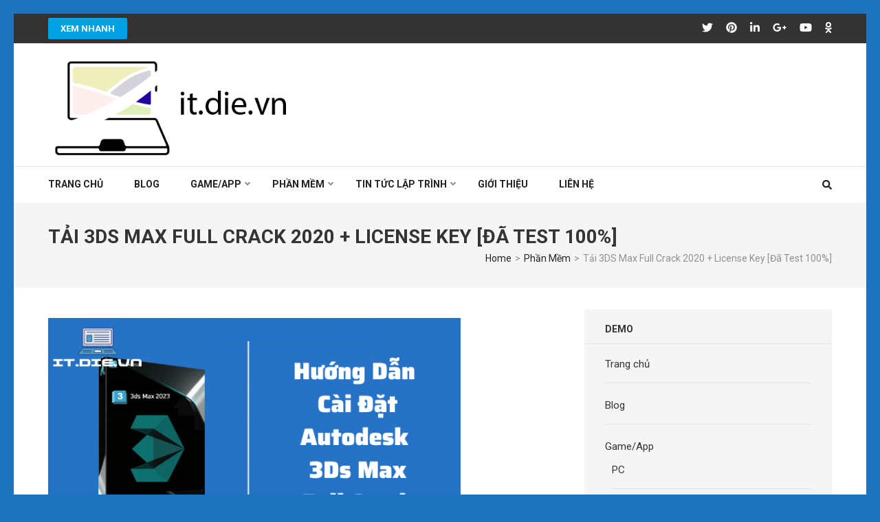

--- FILE ---
content_type: text/html; charset=UTF-8
request_url: https://it.die.vn/download-3ds-max/
body_size: 15205
content:
    <!DOCTYPE html>
    <html lang="en-US" prefix="og: https://ogp.me/ns#">
    
<head itemscope itemtype="https://schema.org/WebSite">

    <meta charset="UTF-8">
    <meta name="viewport" content="width=device-width, initial-scale=1">
    <link rel="profile" href="https://gmpg.org/xfn/11">
    <link rel="pingback" href="https://it.die.vn/xmlrpc.php">
    
<!-- Search Engine Optimization by Rank Math - https://s.rankmath.com/home -->
<title>Tải 3DS Max Full Crack 2020 + License Key [Đã Test 100%]</title>
<meta name="description" content="Tải 3DS Max Full XForce Crack License Key [Đã Test 100%]. Hướng dẫn tải và cài đặt Autodesk 3DS Max - 3DS Max Script 64 bit free"/>
<meta name="robots" content="follow, index, max-snippet:-1, max-video-preview:-1, max-image-preview:large"/>
<link rel="canonical" href="https://it.die.vn/download-3ds-max/" />
<meta property="og:locale" content="en_US" />
<meta property="og:type" content="article" />
<meta property="og:title" content="Tải 3DS Max Full Crack 2020 + License Key [Đã Test 100%]" />
<meta property="og:description" content="Tải 3DS Max Full XForce Crack License Key [Đã Test 100%]. Hướng dẫn tải và cài đặt Autodesk 3DS Max - 3DS Max Script 64 bit free" />
<meta property="og:url" content="https://it.die.vn/download-3ds-max/" />
<meta property="og:site_name" content="It.die.vn" />
<meta property="article:section" content="Phần Mềm" />
<meta property="og:image" content="https://it.die.vn/wp-content/uploads/2023/02/Autodesk-3ds-max-2020-full-crack-e1677221770738.png" />
<meta property="og:image:secure_url" content="https://it.die.vn/wp-content/uploads/2023/02/Autodesk-3ds-max-2020-full-crack-e1677221770738.png" />
<meta property="og:image:width" content="600" />
<meta property="og:image:height" content="338" />
<meta property="og:image:alt" content="tải autodesk 3ds max full crack" />
<meta property="og:image:type" content="image/png" />
<meta property="article:published_time" content="2023-02-24T06:56:17+00:00" />
<meta name="twitter:card" content="summary_large_image" />
<meta name="twitter:title" content="Tải 3DS Max Full Crack 2020 + License Key [Đã Test 100%]" />
<meta name="twitter:description" content="Tải 3DS Max Full XForce Crack License Key [Đã Test 100%]. Hướng dẫn tải và cài đặt Autodesk 3DS Max - 3DS Max Script 64 bit free" />
<meta name="twitter:site" content="@itdievn" />
<meta name="twitter:creator" content="@itdievn" />
<meta name="twitter:image" content="https://it.die.vn/wp-content/uploads/2023/02/Autodesk-3ds-max-2020-full-crack-e1677221770738.png" />
<meta name="twitter:label1" content="Written by" />
<meta name="twitter:data1" content="pbn" />
<meta name="twitter:label2" content="Time to read" />
<meta name="twitter:data2" content="5 minutes" />
<script type="application/ld+json" class="rank-math-schema">{"@context":"https://schema.org","@graph":[{"@type":"Place","@id":"https://it.die.vn/#place","address":{"@type":"PostalAddress","streetAddress":"70/5 Nguy\u1ec5n V\u0103n \u0110\u1eadu, ph\u01b0\u1eddng 6, B\u00ecnh Th\u1ea1nh, Th\u00e0nh ph\u1ed1 H\u1ed3 Ch\u00ed Minh","addressLocality":"Ho Chi Minh","addressRegion":"Viet Nam","postalCode":"72300","addressCountry":"Viet Nam"}},{"@type":"Organization","@id":"https://it.die.vn/#organization","name":"IT Dievn","url":"http://it.die.vn","email":"it.die.vn@gmail.com","address":{"@type":"PostalAddress","streetAddress":"70/5 Nguy\u1ec5n V\u0103n \u0110\u1eadu, ph\u01b0\u1eddng 6, B\u00ecnh Th\u1ea1nh, Th\u00e0nh ph\u1ed1 H\u1ed3 Ch\u00ed Minh","addressLocality":"Ho Chi Minh","addressRegion":"Viet Nam","postalCode":"72300","addressCountry":"Viet Nam"},"logo":{"@type":"ImageObject","@id":"https://it.die.vn/#logo","url":"http://it.die.vn/wp-content/uploads/2022/07/Asset-2.png","caption":"IT Dievn","inLanguage":"en-US","width":"431","height":"181"},"location":{"@id":"https://it.die.vn/#place"}},{"@type":"WebSite","@id":"https://it.die.vn/#website","url":"https://it.die.vn","name":"IT Dievn","publisher":{"@id":"https://it.die.vn/#organization"},"inLanguage":"en-US"},{"@type":"ImageObject","@id":"https://it.die.vn/wp-content/uploads/2023/02/Autodesk-3ds-max-2020-full-crack-e1677221770738.png","url":"https://it.die.vn/wp-content/uploads/2023/02/Autodesk-3ds-max-2020-full-crack-e1677221770738.png","width":"600","height":"338","caption":"t\u1ea3i autodesk 3ds max full crack","inLanguage":"en-US"},{"@type":"BreadcrumbList","@id":"https://it.die.vn/download-3ds-max/#breadcrumb","itemListElement":[{"@type":"ListItem","position":"1","item":{"@id":"http://it.die.vn","name":"Home"}},{"@type":"ListItem","position":"2","item":{"@id":"https://it.die.vn/phan-mem/","name":"Ph\u1ea7n M\u1ec1m"}},{"@type":"ListItem","position":"3","item":{"@id":"https://it.die.vn/download-3ds-max/","name":"T\u1ea3i 3DS Max Full Crack 2020 + License Key [\u0110\u00e3 Test 100%]"}}]},{"@type":"WebPage","@id":"https://it.die.vn/download-3ds-max/#webpage","url":"https://it.die.vn/download-3ds-max/","name":"T\u1ea3i 3DS Max Full Crack 2020 + License Key [\u0110\u00e3 Test 100%]","datePublished":"2023-02-24T06:56:17+00:00","dateModified":"2023-02-24T06:56:17+00:00","isPartOf":{"@id":"https://it.die.vn/#website"},"primaryImageOfPage":{"@id":"https://it.die.vn/wp-content/uploads/2023/02/Autodesk-3ds-max-2020-full-crack-e1677221770738.png"},"inLanguage":"en-US","breadcrumb":{"@id":"https://it.die.vn/download-3ds-max/#breadcrumb"}},{"@type":"Person","@id":"https://it.die.vn/author/pbn/","name":"pbn","url":"https://it.die.vn/author/pbn/","image":{"@type":"ImageObject","@id":"https://secure.gravatar.com/avatar/63ace2f0ab37a8260bc13d63385ee0cc?s=96&amp;d=mm&amp;r=g","url":"https://secure.gravatar.com/avatar/63ace2f0ab37a8260bc13d63385ee0cc?s=96&amp;d=mm&amp;r=g","caption":"pbn","inLanguage":"en-US"},"worksFor":{"@id":"https://it.die.vn/#organization"}},{"@type":"BlogPosting","headline":"T\u1ea3i 3DS Max Full Crack 2020 + License Key [\u0110\u00e3 Test 100%]","keywords":"3ds max","datePublished":"2023-02-24T06:56:17+00:00","dateModified":"2023-02-24T06:56:17+00:00","author":{"@id":"https://it.die.vn/author/pbn/"},"publisher":{"@id":"https://it.die.vn/#organization"},"description":"T\u1ea3i 3DS Max Full XForce Crack License Key [\u0110\u00e3 Test 100%]. H\u01b0\u1edbng d\u1eabn t\u1ea3i v\u00e0 c\u00e0i \u0111\u1eb7t Autodesk 3DS Max - 3DS Max Script 64 bit free","name":"T\u1ea3i 3DS Max Full Crack 2020 + License Key [\u0110\u00e3 Test 100%]","@id":"https://it.die.vn/download-3ds-max/#richSnippet","isPartOf":{"@id":"https://it.die.vn/download-3ds-max/#webpage"},"image":{"@id":"https://it.die.vn/wp-content/uploads/2023/02/Autodesk-3ds-max-2020-full-crack-e1677221770738.png"},"inLanguage":"en-US","mainEntityOfPage":{"@id":"https://it.die.vn/download-3ds-max/#webpage"}}]}</script>
<!-- /Rank Math WordPress SEO plugin -->

<link rel='dns-prefetch' href='//it.die.vn' />
<link rel='dns-prefetch' href='//cdn.ampproject.org' />
<link rel='dns-prefetch' href='//fonts.googleapis.com' />
<link rel='dns-prefetch' href='//s.w.org' />
<link rel="alternate" type="application/rss+xml" title="It.die.vn &raquo; Feed" href="https://it.die.vn/feed/" />
<script type="text/javascript">
window._wpemojiSettings = {"baseUrl":"https:\/\/s.w.org\/images\/core\/emoji\/14.0.0\/72x72\/","ext":".png","svgUrl":"https:\/\/s.w.org\/images\/core\/emoji\/14.0.0\/svg\/","svgExt":".svg","source":{"concatemoji":"https:\/\/it.die.vn\/wp-includes\/js\/wp-emoji-release.min.js?ver=6.0"}};
/*! This file is auto-generated */
!function(e,a,t){var n,r,o,i=a.createElement("canvas"),p=i.getContext&&i.getContext("2d");function s(e,t){var a=String.fromCharCode,e=(p.clearRect(0,0,i.width,i.height),p.fillText(a.apply(this,e),0,0),i.toDataURL());return p.clearRect(0,0,i.width,i.height),p.fillText(a.apply(this,t),0,0),e===i.toDataURL()}function c(e){var t=a.createElement("script");t.src=e,t.defer=t.type="text/javascript",a.getElementsByTagName("head")[0].appendChild(t)}for(o=Array("flag","emoji"),t.supports={everything:!0,everythingExceptFlag:!0},r=0;r<o.length;r++)t.supports[o[r]]=function(e){if(!p||!p.fillText)return!1;switch(p.textBaseline="top",p.font="600 32px Arial",e){case"flag":return s([127987,65039,8205,9895,65039],[127987,65039,8203,9895,65039])?!1:!s([55356,56826,55356,56819],[55356,56826,8203,55356,56819])&&!s([55356,57332,56128,56423,56128,56418,56128,56421,56128,56430,56128,56423,56128,56447],[55356,57332,8203,56128,56423,8203,56128,56418,8203,56128,56421,8203,56128,56430,8203,56128,56423,8203,56128,56447]);case"emoji":return!s([129777,127995,8205,129778,127999],[129777,127995,8203,129778,127999])}return!1}(o[r]),t.supports.everything=t.supports.everything&&t.supports[o[r]],"flag"!==o[r]&&(t.supports.everythingExceptFlag=t.supports.everythingExceptFlag&&t.supports[o[r]]);t.supports.everythingExceptFlag=t.supports.everythingExceptFlag&&!t.supports.flag,t.DOMReady=!1,t.readyCallback=function(){t.DOMReady=!0},t.supports.everything||(n=function(){t.readyCallback()},a.addEventListener?(a.addEventListener("DOMContentLoaded",n,!1),e.addEventListener("load",n,!1)):(e.attachEvent("onload",n),a.attachEvent("onreadystatechange",function(){"complete"===a.readyState&&t.readyCallback()})),(e=t.source||{}).concatemoji?c(e.concatemoji):e.wpemoji&&e.twemoji&&(c(e.twemoji),c(e.wpemoji)))}(window,document,window._wpemojiSettings);
</script>
<style type="text/css">
img.wp-smiley,
img.emoji {
	display: inline !important;
	border: none !important;
	box-shadow: none !important;
	height: 1em !important;
	width: 1em !important;
	margin: 0 0.07em !important;
	vertical-align: -0.1em !important;
	background: none !important;
	padding: 0 !important;
}
</style>
	<link rel='stylesheet' id='wp-block-library-css'  href='https://it.die.vn/wp-includes/css/dist/block-library/style.min.css?ver=6.0' type='text/css' media='all' />
<style id='global-styles-inline-css' type='text/css'>
body{--wp--preset--color--black: #000000;--wp--preset--color--cyan-bluish-gray: #abb8c3;--wp--preset--color--white: #ffffff;--wp--preset--color--pale-pink: #f78da7;--wp--preset--color--vivid-red: #cf2e2e;--wp--preset--color--luminous-vivid-orange: #ff6900;--wp--preset--color--luminous-vivid-amber: #fcb900;--wp--preset--color--light-green-cyan: #7bdcb5;--wp--preset--color--vivid-green-cyan: #00d084;--wp--preset--color--pale-cyan-blue: #8ed1fc;--wp--preset--color--vivid-cyan-blue: #0693e3;--wp--preset--color--vivid-purple: #9b51e0;--wp--preset--gradient--vivid-cyan-blue-to-vivid-purple: linear-gradient(135deg,rgba(6,147,227,1) 0%,rgb(155,81,224) 100%);--wp--preset--gradient--light-green-cyan-to-vivid-green-cyan: linear-gradient(135deg,rgb(122,220,180) 0%,rgb(0,208,130) 100%);--wp--preset--gradient--luminous-vivid-amber-to-luminous-vivid-orange: linear-gradient(135deg,rgba(252,185,0,1) 0%,rgba(255,105,0,1) 100%);--wp--preset--gradient--luminous-vivid-orange-to-vivid-red: linear-gradient(135deg,rgba(255,105,0,1) 0%,rgb(207,46,46) 100%);--wp--preset--gradient--very-light-gray-to-cyan-bluish-gray: linear-gradient(135deg,rgb(238,238,238) 0%,rgb(169,184,195) 100%);--wp--preset--gradient--cool-to-warm-spectrum: linear-gradient(135deg,rgb(74,234,220) 0%,rgb(151,120,209) 20%,rgb(207,42,186) 40%,rgb(238,44,130) 60%,rgb(251,105,98) 80%,rgb(254,248,76) 100%);--wp--preset--gradient--blush-light-purple: linear-gradient(135deg,rgb(255,206,236) 0%,rgb(152,150,240) 100%);--wp--preset--gradient--blush-bordeaux: linear-gradient(135deg,rgb(254,205,165) 0%,rgb(254,45,45) 50%,rgb(107,0,62) 100%);--wp--preset--gradient--luminous-dusk: linear-gradient(135deg,rgb(255,203,112) 0%,rgb(199,81,192) 50%,rgb(65,88,208) 100%);--wp--preset--gradient--pale-ocean: linear-gradient(135deg,rgb(255,245,203) 0%,rgb(182,227,212) 50%,rgb(51,167,181) 100%);--wp--preset--gradient--electric-grass: linear-gradient(135deg,rgb(202,248,128) 0%,rgb(113,206,126) 100%);--wp--preset--gradient--midnight: linear-gradient(135deg,rgb(2,3,129) 0%,rgb(40,116,252) 100%);--wp--preset--duotone--dark-grayscale: url('#wp-duotone-dark-grayscale');--wp--preset--duotone--grayscale: url('#wp-duotone-grayscale');--wp--preset--duotone--purple-yellow: url('#wp-duotone-purple-yellow');--wp--preset--duotone--blue-red: url('#wp-duotone-blue-red');--wp--preset--duotone--midnight: url('#wp-duotone-midnight');--wp--preset--duotone--magenta-yellow: url('#wp-duotone-magenta-yellow');--wp--preset--duotone--purple-green: url('#wp-duotone-purple-green');--wp--preset--duotone--blue-orange: url('#wp-duotone-blue-orange');--wp--preset--font-size--small: 13px;--wp--preset--font-size--medium: 20px;--wp--preset--font-size--large: 36px;--wp--preset--font-size--x-large: 42px;}.has-black-color{color: var(--wp--preset--color--black) !important;}.has-cyan-bluish-gray-color{color: var(--wp--preset--color--cyan-bluish-gray) !important;}.has-white-color{color: var(--wp--preset--color--white) !important;}.has-pale-pink-color{color: var(--wp--preset--color--pale-pink) !important;}.has-vivid-red-color{color: var(--wp--preset--color--vivid-red) !important;}.has-luminous-vivid-orange-color{color: var(--wp--preset--color--luminous-vivid-orange) !important;}.has-luminous-vivid-amber-color{color: var(--wp--preset--color--luminous-vivid-amber) !important;}.has-light-green-cyan-color{color: var(--wp--preset--color--light-green-cyan) !important;}.has-vivid-green-cyan-color{color: var(--wp--preset--color--vivid-green-cyan) !important;}.has-pale-cyan-blue-color{color: var(--wp--preset--color--pale-cyan-blue) !important;}.has-vivid-cyan-blue-color{color: var(--wp--preset--color--vivid-cyan-blue) !important;}.has-vivid-purple-color{color: var(--wp--preset--color--vivid-purple) !important;}.has-black-background-color{background-color: var(--wp--preset--color--black) !important;}.has-cyan-bluish-gray-background-color{background-color: var(--wp--preset--color--cyan-bluish-gray) !important;}.has-white-background-color{background-color: var(--wp--preset--color--white) !important;}.has-pale-pink-background-color{background-color: var(--wp--preset--color--pale-pink) !important;}.has-vivid-red-background-color{background-color: var(--wp--preset--color--vivid-red) !important;}.has-luminous-vivid-orange-background-color{background-color: var(--wp--preset--color--luminous-vivid-orange) !important;}.has-luminous-vivid-amber-background-color{background-color: var(--wp--preset--color--luminous-vivid-amber) !important;}.has-light-green-cyan-background-color{background-color: var(--wp--preset--color--light-green-cyan) !important;}.has-vivid-green-cyan-background-color{background-color: var(--wp--preset--color--vivid-green-cyan) !important;}.has-pale-cyan-blue-background-color{background-color: var(--wp--preset--color--pale-cyan-blue) !important;}.has-vivid-cyan-blue-background-color{background-color: var(--wp--preset--color--vivid-cyan-blue) !important;}.has-vivid-purple-background-color{background-color: var(--wp--preset--color--vivid-purple) !important;}.has-black-border-color{border-color: var(--wp--preset--color--black) !important;}.has-cyan-bluish-gray-border-color{border-color: var(--wp--preset--color--cyan-bluish-gray) !important;}.has-white-border-color{border-color: var(--wp--preset--color--white) !important;}.has-pale-pink-border-color{border-color: var(--wp--preset--color--pale-pink) !important;}.has-vivid-red-border-color{border-color: var(--wp--preset--color--vivid-red) !important;}.has-luminous-vivid-orange-border-color{border-color: var(--wp--preset--color--luminous-vivid-orange) !important;}.has-luminous-vivid-amber-border-color{border-color: var(--wp--preset--color--luminous-vivid-amber) !important;}.has-light-green-cyan-border-color{border-color: var(--wp--preset--color--light-green-cyan) !important;}.has-vivid-green-cyan-border-color{border-color: var(--wp--preset--color--vivid-green-cyan) !important;}.has-pale-cyan-blue-border-color{border-color: var(--wp--preset--color--pale-cyan-blue) !important;}.has-vivid-cyan-blue-border-color{border-color: var(--wp--preset--color--vivid-cyan-blue) !important;}.has-vivid-purple-border-color{border-color: var(--wp--preset--color--vivid-purple) !important;}.has-vivid-cyan-blue-to-vivid-purple-gradient-background{background: var(--wp--preset--gradient--vivid-cyan-blue-to-vivid-purple) !important;}.has-light-green-cyan-to-vivid-green-cyan-gradient-background{background: var(--wp--preset--gradient--light-green-cyan-to-vivid-green-cyan) !important;}.has-luminous-vivid-amber-to-luminous-vivid-orange-gradient-background{background: var(--wp--preset--gradient--luminous-vivid-amber-to-luminous-vivid-orange) !important;}.has-luminous-vivid-orange-to-vivid-red-gradient-background{background: var(--wp--preset--gradient--luminous-vivid-orange-to-vivid-red) !important;}.has-very-light-gray-to-cyan-bluish-gray-gradient-background{background: var(--wp--preset--gradient--very-light-gray-to-cyan-bluish-gray) !important;}.has-cool-to-warm-spectrum-gradient-background{background: var(--wp--preset--gradient--cool-to-warm-spectrum) !important;}.has-blush-light-purple-gradient-background{background: var(--wp--preset--gradient--blush-light-purple) !important;}.has-blush-bordeaux-gradient-background{background: var(--wp--preset--gradient--blush-bordeaux) !important;}.has-luminous-dusk-gradient-background{background: var(--wp--preset--gradient--luminous-dusk) !important;}.has-pale-ocean-gradient-background{background: var(--wp--preset--gradient--pale-ocean) !important;}.has-electric-grass-gradient-background{background: var(--wp--preset--gradient--electric-grass) !important;}.has-midnight-gradient-background{background: var(--wp--preset--gradient--midnight) !important;}.has-small-font-size{font-size: var(--wp--preset--font-size--small) !important;}.has-medium-font-size{font-size: var(--wp--preset--font-size--medium) !important;}.has-large-font-size{font-size: var(--wp--preset--font-size--large) !important;}.has-x-large-font-size{font-size: var(--wp--preset--font-size--x-large) !important;}
</style>
<link rel='stylesheet' id='passster-public-css'  href='https://it.die.vn/wp-content/plugins/content-protector/assets/public/passster-public.min.css?ver=3.5.5.9' type='text/css' media='all' />
<link rel='stylesheet' id='numinous-google-fonts-css'  href='https://fonts.googleapis.com/css?family=Roboto%3A400%2C700&#038;ver=6.0#038;display=fallback' type='text/css' media='all' />
<link rel='stylesheet' id='owl-carousel-css'  href='https://it.die.vn/wp-content/themes/numinous/css/owl.carousel.min.css?ver=6.0' type='text/css' media='all' />
<link rel='stylesheet' id='ticker-style-css'  href='https://it.die.vn/wp-content/themes/numinous/css/ticker-style.min.css?ver=6.0' type='text/css' media='all' />
<link rel='stylesheet' id='numinous-style-css'  href='https://it.die.vn/wp-content/themes/numinous/style.css?ver=1.2.6' type='text/css' media='all' />
<script type='text/javascript' src='https://it.die.vn/wp-includes/js/jquery/jquery.min.js?ver=3.6.0' id='jquery-core-js'></script>
<script type='text/javascript' src='https://it.die.vn/wp-includes/js/jquery/jquery-migrate.min.js?ver=3.3.2' id='jquery-migrate-js'></script>
<script type='text/javascript' src='https://it.die.vn/wp-content/plugins/content-protector/assets/public/cookie.js?ver=6.0' id='passster-cookie-js'></script>
<script type='text/javascript' id='passster-public-js-extra'>
/* <![CDATA[ */
var ps_ajax = {"ajax_url":"https:\/\/it.die.vn\/wp-admin\/admin-ajax.php?mona-ajax","days":"1","use_cookie":"on","no_ajax":"on","nonce":"9ec9e1d267","hash_nonce":"75e1310d4f","logout_nonce":"3c74295cc3","post_id":"2643","recaptcha_key":"","shortcodes":{"[passster-logout]":"[passster-logout]"},"permalink":"https:\/\/it.die.vn\/download-3ds-max\/"};
/* ]]> */
</script>
<script type='text/javascript' src='https://it.die.vn/wp-content/plugins/content-protector/assets/public/passster-public.min.js?ver=3.5.5.9' id='passster-public-js'></script>
<script type='text/javascript' src='https://cdn.ampproject.org/v0/amp-form-0.1.js?ver=6.0' id='passster-amp-js'></script>
<link rel="https://api.w.org/" href="https://it.die.vn/wp-json/" /><link rel="alternate" type="application/json" href="https://it.die.vn/wp-json/wp/v2/posts/2643" /><link rel="EditURI" type="application/rsd+xml" title="RSD" href="https://it.die.vn/xmlrpc.php?rsd" />
<link rel="wlwmanifest" type="application/wlwmanifest+xml" href="https://it.die.vn/wp-includes/wlwmanifest.xml" /> 
<meta name="generator" content="WordPress 6.0" />
<link rel='shortlink' href='https://it.die.vn/?p=2643' />
		<!-- Custom Logo: hide header text -->
		<style id="custom-logo-css" type="text/css">
			.site-title, .site-description {
				position: absolute;
				clip: rect(1px, 1px, 1px, 1px);
			}
		</style>
		<link rel="alternate" type="application/json+oembed" href="https://it.die.vn/wp-json/oembed/1.0/embed?url=https%3A%2F%2Fit.die.vn%2Fdownload-3ds-max%2F" />
<link rel="alternate" type="text/xml+oembed" href="https://it.die.vn/wp-json/oembed/1.0/embed?url=https%3A%2F%2Fit.die.vn%2Fdownload-3ds-max%2F&#038;format=xml" />
<meta name="google-site-verification" content="NFevPeLffI0kZd4bYoX50H6UtcecvA1QmeXWvLDf17M" />
<!-- Google tag (gtag.js) -->
<script async src="https://www.googletagmanager.com/gtag/js?id=G-VTRCLB70QD"></script>
<script>
  window.dataLayer = window.dataLayer || [];
  function gtag(){dataLayer.push(arguments);}
  gtag('js', new Date());

  gtag('config', 'G-VTRCLB70QD');
</script>
		<style>
		.passster-form {
			background: #F9F9F9;
			padding: 30px;
			margin: 0px;
		}
		.passster-form h4 {
			font-size: 20px;
			font-weight: 700;
			color: #6804cc;
		}
		.passster-form p {
			font-size: 14px;
			font-weight: 400;
			color: #000000;
		}
		.passster-submit, .passster-submit-recaptcha {
			color: #FFFFFF !important;
			background: #6804cc !important;
		}
		.passster-submit:hover, .passster-submit-recaptcha:hover {
			color: #FFFFFF !important;
			background: #2e0557 !important;
		}                
		</style>
		<script type="application/ld+json">
{
    "@context": "https://schema.org",
    "@type": "BlogPosting",
    "mainEntityOfPage": {
        "@type": "WebPage",
        "@id": "https://it.die.vn/download-3ds-max/"
    },
    "headline": "Tải 3DS Max Full Crack 2020 + License Key [Đã Test 100%]",
    "datePublished": "2023-02-24T06:56:17+0000",
    "dateModified": "2023-02-24T06:56:17+0000",
    "author": {
        "@type": "Person",
        "name": "pbn"
    },
    "description": "3DS Max 2020 bản cập nhật và là phiên bản được nhiều người dùng quan tâm nhất của 3DS Max. Chắc chắn với những",
    "image": {
        "@type": "ImageObject",
        "url": "https://it.die.vn/wp-content/uploads/2023/02/Autodesk-3ds-max-2020-full-crack-e1677221770738.png",
        "width": 600,
        "height": 338
    },
    "publisher": {
        "@type": "Organization",
        "name": "It.die.vn",
        "description": "Từ điển tin học - Thuật ngữ, Định nghĩa CNTT",
        "logo": {
            "@type": "ImageObject",
            "url": "https://it.die.vn/wp-content/uploads/2022/07/cropped-Asset-2-3.png",
            "width": 153,
            "height": 60
        }
    }
}
</script>
<style type="text/css" id="custom-background-css">
body.custom-background { background-color: #1e73be; }
</style>
	<link rel="icon" href="https://it.die.vn/wp-content/uploads/2022/07/cropped-cropped-Asset-2-32x32.png" sizes="32x32" />
<link rel="icon" href="https://it.die.vn/wp-content/uploads/2022/07/cropped-cropped-Asset-2-192x192.png" sizes="192x192" />
<link rel="apple-touch-icon" href="https://it.die.vn/wp-content/uploads/2022/07/cropped-cropped-Asset-2-180x180.png" />
<meta name="msapplication-TileImage" content="https://it.die.vn/wp-content/uploads/2022/07/cropped-cropped-Asset-2-270x270.png" />
		<style type="text/css" id="wp-custom-css">
			/*STYE VIỀN HÌNH ẢNH CỦA QUANG*/
.hieuunghinhanh {
    box-shadow: 0 0.5rem 2rem 0.25rem rgba(0,0,0,.3);
}
/*---Border action---*/
.mona-highlight {
    font-weight: 700;
    padding: 0.7em;
    text-align: center;
    width: 80%;
    margin: 0 auto;
    margin-bottom: 1em;
    border: 2.5px dashed #ee5a5a;
}

/*STYE KHUNG LIÊN HỆ CỦA QUANG*/
.khunglienhe {background: rgb(250, 248, 215);font-family: montserrat,sans-serif;margin: 0.5em 0.5em 1em 0em;
font-size: 16px;padding: 1.5em 1em;
border: 5px;box-shadow: 1px 1px 0px #eee;
}
.has-post-thumbnai img {
	width:100%;
}		</style>
		</head>

<body class="post-template-default single single-post postid-2643 single-format-standard custom-background wp-custom-logo group-blog custom-background-color" itemscope itemtype="https://schema.org/WebPage">

<svg xmlns="http://www.w3.org/2000/svg" viewBox="0 0 0 0" width="0" height="0" focusable="false" role="none" style="visibility: hidden; position: absolute; left: -9999px; overflow: hidden;" ><defs><filter id="wp-duotone-dark-grayscale"><feColorMatrix color-interpolation-filters="sRGB" type="matrix" values=" .299 .587 .114 0 0 .299 .587 .114 0 0 .299 .587 .114 0 0 .299 .587 .114 0 0 " /><feComponentTransfer color-interpolation-filters="sRGB" ><feFuncR type="table" tableValues="0 0.49803921568627" /><feFuncG type="table" tableValues="0 0.49803921568627" /><feFuncB type="table" tableValues="0 0.49803921568627" /><feFuncA type="table" tableValues="1 1" /></feComponentTransfer><feComposite in2="SourceGraphic" operator="in" /></filter></defs></svg><svg xmlns="http://www.w3.org/2000/svg" viewBox="0 0 0 0" width="0" height="0" focusable="false" role="none" style="visibility: hidden; position: absolute; left: -9999px; overflow: hidden;" ><defs><filter id="wp-duotone-grayscale"><feColorMatrix color-interpolation-filters="sRGB" type="matrix" values=" .299 .587 .114 0 0 .299 .587 .114 0 0 .299 .587 .114 0 0 .299 .587 .114 0 0 " /><feComponentTransfer color-interpolation-filters="sRGB" ><feFuncR type="table" tableValues="0 1" /><feFuncG type="table" tableValues="0 1" /><feFuncB type="table" tableValues="0 1" /><feFuncA type="table" tableValues="1 1" /></feComponentTransfer><feComposite in2="SourceGraphic" operator="in" /></filter></defs></svg><svg xmlns="http://www.w3.org/2000/svg" viewBox="0 0 0 0" width="0" height="0" focusable="false" role="none" style="visibility: hidden; position: absolute; left: -9999px; overflow: hidden;" ><defs><filter id="wp-duotone-purple-yellow"><feColorMatrix color-interpolation-filters="sRGB" type="matrix" values=" .299 .587 .114 0 0 .299 .587 .114 0 0 .299 .587 .114 0 0 .299 .587 .114 0 0 " /><feComponentTransfer color-interpolation-filters="sRGB" ><feFuncR type="table" tableValues="0.54901960784314 0.98823529411765" /><feFuncG type="table" tableValues="0 1" /><feFuncB type="table" tableValues="0.71764705882353 0.25490196078431" /><feFuncA type="table" tableValues="1 1" /></feComponentTransfer><feComposite in2="SourceGraphic" operator="in" /></filter></defs></svg><svg xmlns="http://www.w3.org/2000/svg" viewBox="0 0 0 0" width="0" height="0" focusable="false" role="none" style="visibility: hidden; position: absolute; left: -9999px; overflow: hidden;" ><defs><filter id="wp-duotone-blue-red"><feColorMatrix color-interpolation-filters="sRGB" type="matrix" values=" .299 .587 .114 0 0 .299 .587 .114 0 0 .299 .587 .114 0 0 .299 .587 .114 0 0 " /><feComponentTransfer color-interpolation-filters="sRGB" ><feFuncR type="table" tableValues="0 1" /><feFuncG type="table" tableValues="0 0.27843137254902" /><feFuncB type="table" tableValues="0.5921568627451 0.27843137254902" /><feFuncA type="table" tableValues="1 1" /></feComponentTransfer><feComposite in2="SourceGraphic" operator="in" /></filter></defs></svg><svg xmlns="http://www.w3.org/2000/svg" viewBox="0 0 0 0" width="0" height="0" focusable="false" role="none" style="visibility: hidden; position: absolute; left: -9999px; overflow: hidden;" ><defs><filter id="wp-duotone-midnight"><feColorMatrix color-interpolation-filters="sRGB" type="matrix" values=" .299 .587 .114 0 0 .299 .587 .114 0 0 .299 .587 .114 0 0 .299 .587 .114 0 0 " /><feComponentTransfer color-interpolation-filters="sRGB" ><feFuncR type="table" tableValues="0 0" /><feFuncG type="table" tableValues="0 0.64705882352941" /><feFuncB type="table" tableValues="0 1" /><feFuncA type="table" tableValues="1 1" /></feComponentTransfer><feComposite in2="SourceGraphic" operator="in" /></filter></defs></svg><svg xmlns="http://www.w3.org/2000/svg" viewBox="0 0 0 0" width="0" height="0" focusable="false" role="none" style="visibility: hidden; position: absolute; left: -9999px; overflow: hidden;" ><defs><filter id="wp-duotone-magenta-yellow"><feColorMatrix color-interpolation-filters="sRGB" type="matrix" values=" .299 .587 .114 0 0 .299 .587 .114 0 0 .299 .587 .114 0 0 .299 .587 .114 0 0 " /><feComponentTransfer color-interpolation-filters="sRGB" ><feFuncR type="table" tableValues="0.78039215686275 1" /><feFuncG type="table" tableValues="0 0.94901960784314" /><feFuncB type="table" tableValues="0.35294117647059 0.47058823529412" /><feFuncA type="table" tableValues="1 1" /></feComponentTransfer><feComposite in2="SourceGraphic" operator="in" /></filter></defs></svg><svg xmlns="http://www.w3.org/2000/svg" viewBox="0 0 0 0" width="0" height="0" focusable="false" role="none" style="visibility: hidden; position: absolute; left: -9999px; overflow: hidden;" ><defs><filter id="wp-duotone-purple-green"><feColorMatrix color-interpolation-filters="sRGB" type="matrix" values=" .299 .587 .114 0 0 .299 .587 .114 0 0 .299 .587 .114 0 0 .299 .587 .114 0 0 " /><feComponentTransfer color-interpolation-filters="sRGB" ><feFuncR type="table" tableValues="0.65098039215686 0.40392156862745" /><feFuncG type="table" tableValues="0 1" /><feFuncB type="table" tableValues="0.44705882352941 0.4" /><feFuncA type="table" tableValues="1 1" /></feComponentTransfer><feComposite in2="SourceGraphic" operator="in" /></filter></defs></svg><svg xmlns="http://www.w3.org/2000/svg" viewBox="0 0 0 0" width="0" height="0" focusable="false" role="none" style="visibility: hidden; position: absolute; left: -9999px; overflow: hidden;" ><defs><filter id="wp-duotone-blue-orange"><feColorMatrix color-interpolation-filters="sRGB" type="matrix" values=" .299 .587 .114 0 0 .299 .587 .114 0 0 .299 .587 .114 0 0 .299 .587 .114 0 0 " /><feComponentTransfer color-interpolation-filters="sRGB" ><feFuncR type="table" tableValues="0.098039215686275 1" /><feFuncG type="table" tableValues="0 0.66274509803922" /><feFuncB type="table" tableValues="0.84705882352941 0.41960784313725" /><feFuncA type="table" tableValues="1 1" /></feComponentTransfer><feComposite in2="SourceGraphic" operator="in" /></filter></defs></svg>    <div id="page" class="site">
         <a class="skip-link screen-reader-text" href="#content">Skip to content (Press Enter)</a>
            <section class="page-top">
    		<div class="container">    			
                            <a href="https://it.die.vn/thuat-ngu/" class="breaking-news-link">Xem nhanh</a>
            <div class="newsticker-wrapper">
                <ul id="news-ticker">
                                        <li><a href="https://it.die.vn/the-nao-la-vps/" title="Thế nào là VPS? Những thông tin cần biết về VPS 2022">Thế nào là VPS? Những thông tin cần biết về VPS 2022</a></li>
                                            <li><a href="https://it.die.vn/dns-la-gi-tam-quan-trong-cua-dns/" title="DNS là gì? Tầm quan trọng của DNS">DNS là gì? Tầm quan trọng của DNS</a></li>
                                            <li><a href="https://it.die.vn/thanh-ghi/" title="Khái niệm, định nghĩa Thanh ghi là gì?">Khái niệm, định nghĩa Thanh ghi là gì?</a></li>
                                            <li><a href="https://it.die.vn/windows-nt/" title="Khái niệm, định nghĩa Windows NT là gì?">Khái niệm, định nghĩa Windows NT là gì?</a></li>
                                            <li><a href="https://it.die.vn/dma-la-gi/" title="Cơ chế DMA là gì? Khái niệm Direct Memory Access">Cơ chế DMA là gì? Khái niệm Direct Memory Access</a></li>
                                            <li><a href="https://it.die.vn/vps-la-gi/" title="VPS là gì? Máy chủ ảo VPS Hosting dùng để làm gì?">VPS là gì? Máy chủ ảo VPS Hosting dùng để làm gì?</a></li>
                                            <li><a href="https://it.die.vn/interface/" title="Interface là gì? Tìm hiểu về Interface từ A-Z">Interface là gì? Tìm hiểu về Interface từ A-Z</a></li>
                                            <li><a href="https://it.die.vn/mib-management-information-base/" title="Khái niệm, định nghĩa MIB (Management Information Base) là gì?">Khái niệm, định nghĩa MIB (Management Information Base) là gì?</a></li>
                                            <li><a href="https://it.die.vn/dien-tin-la-gi/" title="Khái niệm, định nghĩa Điện tín là gì?">Khái niệm, định nghĩa Điện tín là gì?</a></li>
                                            <li><a href="https://it.die.vn/shortcut/" title="Shortcut là gì? Cách tạo Shortcut trên Windows đơn giản">Shortcut là gì? Cách tạo Shortcut trên Windows đơn giản</a></li>
                                            <li><a href="https://it.die.vn/iap-internet-access-provider/" title="Khái niệm, định nghĩa IAP (Internet Access Provider) là gì?">Khái niệm, định nghĩa IAP (Internet Access Provider) là gì?</a></li>
                                            <li><a href="https://it.die.vn/rmon-remote-monitoring/" title="Khái niệm, định nghĩa RMON (Remote Monitoring) là gì?">Khái niệm, định nghĩa RMON (Remote Monitoring) là gì?</a></li>
                                            <li><a href="https://it.die.vn/socket/" title="Khái niệm, định nghĩa Socket là gì?">Khái niệm, định nghĩa Socket là gì?</a></li>
                                            <li><a href="https://it.die.vn/satoshi-nakamoto/" title="Khái niệm, định nghĩa Satoshi Nakamoto là gì?">Khái niệm, định nghĩa Satoshi Nakamoto là gì?</a></li>
                                            <li><a href="https://it.die.vn/react/" title="Khái niệm, định nghĩa React là gì?">Khái niệm, định nghĩa React là gì?</a></li>
                                            <li><a href="https://it.die.vn/desktop/" title="Khái niệm, định nghĩa Desktop là gì?">Khái niệm, định nghĩa Desktop là gì?</a></li>
                                            <li><a href="https://it.die.vn/data-du-lieu/" title="Khái niệm, định nghĩa Data (dữ liệu) là gì?">Khái niệm, định nghĩa Data (dữ liệu) là gì?</a></li>
                                            <li><a href="https://it.die.vn/ham-addslashes-trong-php/" title="Khái niệm, định nghĩa Hàm addslashes trong php là gì?">Khái niệm, định nghĩa Hàm addslashes trong php là gì?</a></li>
                                            <li><a href="https://it.die.vn/whois-protect/" title="Khái niệm, định nghĩa Whois Protect là gì?">Khái niệm, định nghĩa Whois Protect là gì?</a></li>
                                    </ul>
            </div>
            <ul class="social-media">
		            <li><a href="https://twitter.com/itdievn" target="_blank" title="Twitter"><i class="fa fa-twitter"></i></a></li>
                    <li><a href="https://www.pinterest.com/itdievn/" target="_blank" title="Pinterest"><i class="fa fa-pinterest"></i></a></li>
		            <li><a href="http://www.linkedin.com/in/itdievn" target="_blank" title="LinkedIn"><i class="fa fa-linkedin"></i></a></li>
                    <li><a href="https://about.me/itdievn" target="_blank" title="Google Plus"><i class="fa fa-google-plus"></i></a></li>
                    <li><a href="https://www.youtube.com/channel/UCthkpbHu-e1d3LMRzOaeVnQ%20/%20ĐĂNG%20NHẬP%20GOOGLE" target="_blank" title="YouTube"><i class="fa fa-youtube"></i></a></li>
                    <li><a href="https://itdievn.tumblr.com" target="_blank" title="OK"><i class="fa fa-odnoklassniki"></i></a></li>
			</ul>
                    
    		</div>
    	</section>
        <header id="masthead" class="site-header" role="banner" itemscope itemtype="https://schema.org/WPHeader">
        <div class="header-t">
		<div class="container">
			
            <div class="site-branding" itemscope itemtype="https://schema.org/Organization">
                <a href="https://it.die.vn/" class="custom-logo-link" rel="home"><img width="431" height="169" src="https://it.die.vn/wp-content/uploads/2022/07/cropped-Asset-2-3.png" class="custom-logo" alt="logo" srcset="https://it.die.vn/wp-content/uploads/2022/07/cropped-Asset-2-3.png 431w, https://it.die.vn/wp-content/uploads/2022/07/cropped-Asset-2-3-300x118.png 300w" sizes="(max-width: 431px) 100vw, 431px" /></a>				                    <p class="site-title" itemprop="name"><a href="https://it.die.vn/" rel="home" itemprop="url">It.die.vn</a></p>
                    				<p class="site-description" itemprop="description">Từ điển tin học &#8211; Thuật ngữ, Định nghĩa CNTT</p>
    			            </div><!-- .site-branding -->
            
            		</div>
	</div>
        <div class="header-b">
		<div class="container">
			<button id="mobile-header" data-toggle-target=".main-menu-modal" data-toggle-body-class="showing-main-menu-modal" aria-expanded="false" data-set-focus=".close-main-nav-toggle">
		    	<span></span>
                <span></span>
                <span></span>
			</button>

            <div class="mobile-menu-wrapper">
                <nav id="mobile-site-navigation" class="main-navigation mobile-navigation">        
                    <div class="primary-menu-list main-menu-modal cover-modal" data-modal-target-string=".main-menu-modal">
                        <button class="close close-main-nav-toggle" data-toggle-target=".main-menu-modal" data-toggle-body-class="showing-main-menu-modal" aria-expanded="false" data-set-focus=".main-menu-modal"></button>
                        <div class="mobile-menu" aria-label="Mobile">
                            <div class="menu-menu-1-container"><ul id="mobile-primary-menu" class="nav-menu main-menu-modal"><li id="menu-item-313" class="menu-item menu-item-type-post_type menu-item-object-page menu-item-home menu-item-313"><a href="https://it.die.vn/">Trang chủ</a></li>
<li id="menu-item-320" class="menu-item menu-item-type-taxonomy menu-item-object-category menu-item-320"><a href="https://it.die.vn/blog/">Blog</a></li>
<li id="menu-item-1071" class="menu-item menu-item-type-taxonomy menu-item-object-category menu-item-has-children menu-item-1071"><a href="https://it.die.vn/game-app/">Game/App</a>
<ul class="sub-menu">
	<li id="menu-item-1074" class="menu-item menu-item-type-taxonomy menu-item-object-category menu-item-1074"><a href="https://it.die.vn/game-app/pc/">PC</a></li>
	<li id="menu-item-1073" class="menu-item menu-item-type-taxonomy menu-item-object-category menu-item-1073"><a href="https://it.die.vn/game-app/mobile/">Mobile</a></li>
</ul>
</li>
<li id="menu-item-1072" class="menu-item menu-item-type-taxonomy menu-item-object-category current-post-ancestor current-menu-parent current-post-parent menu-item-has-children menu-item-1072"><a href="https://it.die.vn/phan-mem/">Phần Mềm</a>
<ul class="sub-menu">
	<li id="menu-item-1116" class="menu-item menu-item-type-taxonomy menu-item-object-category current-post-ancestor current-menu-parent current-post-parent menu-item-1116"><a href="https://it.die.vn/do-hoa/">Đồ họa</a></li>
	<li id="menu-item-1117" class="menu-item menu-item-type-taxonomy menu-item-object-category menu-item-1117"><a href="https://it.die.vn/bao-mat-diet-virus/">Bảo mật- Diệt Virus</a></li>
	<li id="menu-item-1156" class="menu-item menu-item-type-taxonomy menu-item-object-category menu-item-1156"><a href="https://it.die.vn/audio-video/">Audio-Video</a></li>
	<li id="menu-item-1257" class="menu-item menu-item-type-taxonomy menu-item-object-category menu-item-1257"><a href="https://it.die.vn/tin-hoc-van-phong/">Tin Học Văn Phòng</a></li>
	<li id="menu-item-1828" class="menu-item menu-item-type-taxonomy menu-item-object-category menu-item-1828"><a href="https://it.die.vn/hoc-tap-giao-duc/">Học Tập &#8211; Giáo Dục</a></li>
</ul>
</li>
<li id="menu-item-39" class="menu-item menu-item-type-taxonomy menu-item-object-category menu-item-has-children menu-item-39"><a href="https://it.die.vn/tin-tuc-lap-trinh/">Tin tức lập trình</a>
<ul class="sub-menu">
	<li id="menu-item-38" class="menu-item menu-item-type-taxonomy menu-item-object-category menu-item-38"><a href="https://it.die.vn/thuat-ngu/">Thuật ngữ</a></li>
	<li id="menu-item-35" class="menu-item menu-item-type-taxonomy menu-item-object-category menu-item-35"><a href="https://it.die.vn/lap-trinh-game/">Lập trình Game</a></li>
	<li id="menu-item-37" class="menu-item menu-item-type-taxonomy menu-item-object-category menu-item-37"><a href="https://it.die.vn/lap-trinh-website/">Lập trình Website</a></li>
	<li id="menu-item-36" class="menu-item menu-item-type-taxonomy menu-item-object-category menu-item-36"><a href="https://it.die.vn/lap-trinh-thiet-bi-di-dong/">Lập trình thiết bị di động</a></li>
</ul>
</li>
<li id="menu-item-32" class="menu-item menu-item-type-post_type menu-item-object-page menu-item-32"><a href="https://it.die.vn/ve-chung-toi/">Giới thiệu</a></li>
<li id="menu-item-237" class="menu-item menu-item-type-post_type menu-item-object-page menu-item-237"><a href="https://it.die.vn/lien-he/">Liên hệ</a></li>
</ul></div>                        </div>
                    </div>
                </nav><!-- #mobile-site-navigation -->
            </div>

			<nav id="site-navigation" class="main-navigation" role="navigation" itemscope itemtype="https://schema.org/SiteNavigationElement">
				<div class="menu-menu-1-container"><ul id="primary-menu" class="menu"><li class="menu-item menu-item-type-post_type menu-item-object-page menu-item-home menu-item-313"><a href="https://it.die.vn/">Trang chủ</a></li>
<li class="menu-item menu-item-type-taxonomy menu-item-object-category menu-item-320"><a href="https://it.die.vn/blog/">Blog</a></li>
<li class="menu-item menu-item-type-taxonomy menu-item-object-category menu-item-has-children menu-item-1071"><a href="https://it.die.vn/game-app/">Game/App</a>
<ul class="sub-menu">
	<li class="menu-item menu-item-type-taxonomy menu-item-object-category menu-item-1074"><a href="https://it.die.vn/game-app/pc/">PC</a></li>
	<li class="menu-item menu-item-type-taxonomy menu-item-object-category menu-item-1073"><a href="https://it.die.vn/game-app/mobile/">Mobile</a></li>
</ul>
</li>
<li class="menu-item menu-item-type-taxonomy menu-item-object-category current-post-ancestor current-menu-parent current-post-parent menu-item-has-children menu-item-1072"><a href="https://it.die.vn/phan-mem/">Phần Mềm</a>
<ul class="sub-menu">
	<li class="menu-item menu-item-type-taxonomy menu-item-object-category current-post-ancestor current-menu-parent current-post-parent menu-item-1116"><a href="https://it.die.vn/do-hoa/">Đồ họa</a></li>
	<li class="menu-item menu-item-type-taxonomy menu-item-object-category menu-item-1117"><a href="https://it.die.vn/bao-mat-diet-virus/">Bảo mật- Diệt Virus</a></li>
	<li class="menu-item menu-item-type-taxonomy menu-item-object-category menu-item-1156"><a href="https://it.die.vn/audio-video/">Audio-Video</a></li>
	<li class="menu-item menu-item-type-taxonomy menu-item-object-category menu-item-1257"><a href="https://it.die.vn/tin-hoc-van-phong/">Tin Học Văn Phòng</a></li>
	<li class="menu-item menu-item-type-taxonomy menu-item-object-category menu-item-1828"><a href="https://it.die.vn/hoc-tap-giao-duc/">Học Tập &#8211; Giáo Dục</a></li>
</ul>
</li>
<li class="menu-item menu-item-type-taxonomy menu-item-object-category menu-item-has-children menu-item-39"><a href="https://it.die.vn/tin-tuc-lap-trinh/">Tin tức lập trình</a>
<ul class="sub-menu">
	<li class="menu-item menu-item-type-taxonomy menu-item-object-category menu-item-38"><a href="https://it.die.vn/thuat-ngu/">Thuật ngữ</a></li>
	<li class="menu-item menu-item-type-taxonomy menu-item-object-category menu-item-35"><a href="https://it.die.vn/lap-trinh-game/">Lập trình Game</a></li>
	<li class="menu-item menu-item-type-taxonomy menu-item-object-category menu-item-37"><a href="https://it.die.vn/lap-trinh-website/">Lập trình Website</a></li>
	<li class="menu-item menu-item-type-taxonomy menu-item-object-category menu-item-36"><a href="https://it.die.vn/lap-trinh-thiet-bi-di-dong/">Lập trình thiết bị di động</a></li>
</ul>
</li>
<li class="menu-item menu-item-type-post_type menu-item-object-page menu-item-32"><a href="https://it.die.vn/ve-chung-toi/">Giới thiệu</a></li>
<li class="menu-item menu-item-type-post_type menu-item-object-page menu-item-237"><a href="https://it.die.vn/lien-he/">Liên hệ</a></li>
</ul></div>			</nav>
            
                            <div class="form-section">
                    <button id="search-btn" class="search-btn" data-toggle-target=".header-search-modal" data-toggle-body-class="showing-search-modal" aria-expanded="false" data-set-focus=".header-search-modal .search-field">
                        <i class="fa fa-search"></i>
                    </button>

                    <div class="form-holder search header-searh-wrap header-search-modal cover-modal" data-modal-target-string=".header-search-modal">
                        <div>
                            <form role="search" method="get" class="search-form" action="https://it.die.vn/">
				<label>
					<span class="screen-reader-text">Search for:</span>
					<input type="search" class="search-field" placeholder="Search &hellip;" value="" name="s" />
				</label>
				<input type="submit" class="search-submit" value="Search" />
			</form>                            <button class="btn-form-close" data-toggle-target=".header-search-modal" data-toggle-body-class="showing-search-modal" aria-expanded="false" data-set-focus=".header-search-modal"></button>
                        </div>
                    </div>
                </div><!-- .form-section --><!-- 

			<div class="form-section">
				<a href="javascript:void(0);" id="search-btn"><i class="fa fa-search"></i></a>
				<div class="example">
                                </div>
			</div> -->
            		</div>
	</div>
        </header>
        <!-- Page Header for inner pages only -->
    <div class="page-header">
		<div class="container">
			<h1 class="page-title" itemprop="headline">Tải 3DS Max Full Crack 2020 + License Key [Đã Test 100%]</h1><div id="crumbs" itemscope itemtype="https://schema.org/BreadcrumbList"><span itemprop="itemListElement" itemscope itemtype="https://schema.org/ListItem"><a itemprop="item" href="https://it.die.vn" class="home_crumb"><span itemprop="name">Home</span></a><meta itemprop="position" content="1" /><span class="separator">></span></span><span itemprop="itemListElement" itemscope itemtype="https://schema.org/ListItem"><a itemprop="item" href="https://it.die.vn/phan-mem/"><span itemprop="name">Phần Mềm</span></a><meta itemprop="position" content="2" /><span class="separator">></span></span><span class="current" itemprop="itemListElement" itemscope itemtype="https://schema.org/ListItem"><span itemprop="name">Tải 3DS Max Full Crack 2020 + License Key [Đã Test 100%]</span><meta itemprop="position" content="3" /></span></div>		</div>
	</div>
        <div id="content" class="site-content">
        <div class="container">
            <div class="row">
    
	<div id="primary" class="content-area">
		<main id="main" class="site-main" role="main">

		
<article id="post-2643" class="post-2643 post type-post status-publish format-standard has-post-thumbnail hentry category-phan-mem category-do-hoa">
	<img width="600" height="338" src="https://it.die.vn/wp-content/uploads/2023/02/Autodesk-3ds-max-2020-full-crack-e1677221770738.png" class="attachment-numinous-with-sidebar size-numinous-with-sidebar wp-post-image" alt="tải autodesk 3ds max full crack" itemprop="image" srcset="https://it.die.vn/wp-content/uploads/2023/02/Autodesk-3ds-max-2020-full-crack-e1677221770738.png 600w, https://it.die.vn/wp-content/uploads/2023/02/Autodesk-3ds-max-2020-full-crack-e1677221770738-300x169.png 300w, https://it.die.vn/wp-content/uploads/2023/02/Autodesk-3ds-max-2020-full-crack-e1677221770738-480x270.png 480w" sizes="(max-width: 600px) 100vw, 600px" />    <header class="entry-header">
		<div class="entry-meta"><span class="posted-on"><i class="fa fa-calendar" aria-hidden="true"></i><a href="https://it.die.vn/download-3ds-max/" rel="bookmark"><time class="entry-date published updated" datetime="2023-02-24T06:56:17+00:00">24 Feb 2023</time></a></span><span class="byline author vcard" itemprop="author" itemscope itemtype="https://schema.org/Person"><i class="fa fa-user" aria-hidden="true"></i><a class="url fn n" href="https://it.die.vn/author/pbn/">pbn</a></span></div>	</header><!-- .entry-header -->
    
	<div class="entry-content" itemprop="text">
		<p>3DS Max 2020 bản cập nhật và là phiên bản được nhiều người dùng quan tâm nhất của 3DS Max. Chắc chắn với những bạn chuyên nghành về thiết kế đồ họa, nhất là đối với những nhà thiết kế, dựng phim, xây dựng nhà thì đây chắc chắn là một trong những phần mềm tốt nhất cần phải có trong chiếc máy tính của mình. Vậy phần mềm này có gì đặc biệt hãy cùng <span style="color: #0000ff;"><strong><a style="color: #0000ff;" href="https://it.die.vn" target="_blank" rel="noopener">IT.DIE</a></strong></span> tìm hiểu nhé.</p>
<h2><strong>Link download 3DS Max full license key mới nhất 2023</strong></h2>
<p><strong>Tải 3DS Max full crack ngay <span style="color: #ff0000;">TẠI ĐÂY</span></strong></p>
<h2><strong>3DS Max là gì?</strong></h2>
<p><strong><span style="color: #0000ff;"><a style="color: #0000ff;" href="http://www.autodesk.com" target="_blank" rel="nofollow noopener">Autodesk</a></span> 3DS Max full crack</strong> là phần mềm thiết kế đồ hoạ được trang bị bộ tính năng mạnh mẽ nhất, thiết kế hình ảnh, video hoạt hình hoặc các mô hình 3D.<strong> 3DS Max 2020</strong> có thể được sử dụng trong quá trình sản xuất trò chơi máy tính, thiết kế và sản xuất video hoạt hình ngắn và dài, phim ảnh với hiệu ứng đặc biệt, kiến ​​trúc và thiết kế công nghiệp hiện đại; Về những quy luật vật lý, ánh sáng, v.v. <strong>3DS Max</strong> được sử dụng để làm việc ngày càng giống với thực tế hơn.</p>
<h2><strong>Tính năng nổi bật của phần mềm</strong></h2>
<ul>
<li>Giao diện thân thiện với người mới hoặc đã quen sử dụng so với phiên bản cũ.</li>
<li>Đồng bộ hóa dữ liệu<strong> 3DS Max crack license</strong> với hệ thống đám mây.</li>
<li>Dễ dàng lên ý tưởng và thiết kế vật liệu có độ phức tạp cao.</li>
<li>Hỗ trợ người dùng thêm rất nhiều hiệu ứng sinh động.</li>
<li>Cải thiện bộ công cụ hỗ trợ nhiều mô hình hơn.</li>
<li>Dễ dàng khởi tạo nguồn sáng ở nhiều vị trí mong muốn.</li>
<li>Phiên bản 2020 hỗ trợ nhiều công cụ thông minh, cải thiện được thời gian thiết kế.</li>
<li>Kết xuất dữ liệu với thời gian nhanh hơn.</li>
<li>Cải tiến và bổ sung thêm nhiều hiệu ứng khi thiết kế đồ họa hoạt hình.</li>
<li>Hỗ trợ thêm tính năng A360 rendering.</li>
<li>Tính năng Dual Quaternion Skinning được cải thiện hiệu suất.</li>
<li>Tính năng Camera Sequencer.</li>
<li>Hỗ trợ người dùng có thể cài đặt thêm các plugin khác nhau để áp dụng hiệu ứng hình ảnh.</li>
<li><strong>Autodesk 3DS Max bản quyền vĩnh viễn</strong> hỗ trợ quay video chuyên nghiệp.</li>
<li>Hỗ trợ coder hoặc người mới sử dụng ngôn ngữ lập trình Python.</li>
</ul>
<h2><strong>Cấu hình cài đặt</strong></h2>
<ul>
<li>Hỗ trợ cho hệ điều hành là Microsoft®️ Windows 10 Professional và  Windows 11.</li>
<li><strong>CPU:</strong> Bộ xử lý đa lõi phiên bản 64-bit Intel®️ hay AMD®️ với tập lệnh SSE4.2.</li>
<li><strong>RAM:</strong> Dung lượng trống tối thiểu là 4GB đến 8GB.</li>
<li><strong>Dung lượng ổ đĩa:</strong> Tối thiểu trống từ 8 đến 16GB trở lên.</li>
</ul>
<p>Để tránh gặp phải những rủi ro do download phần mềm không xác định ở những đường link chứa virus, xâm nhập lấy cắp thông tin cá nhân. Bạn chỉ nên tìm phiên bản hack mới nhất. Đồng thời, bạn chỉ nên tải xuống bản hack game hoặc phần mềm full crack tại những web uy tín như <span style="color: #0000ff;"><strong><a style="color: #0000ff;" href="http://tech-buzz.net" target="_blank" rel="noopener">TechBuzz</a></strong></span> hay <span style="color: #0000ff;"><strong><a style="color: #0000ff;" href="http://visualcpp.net" target="_blank" rel="noopener">VisualCPP</a></strong></span> cung cấp để không bị dính mã độc khi tải về máy.</p>
<h2><strong>Hướng dẫn cài đặt</strong></h2>
<p><strong>Bước 1:</strong> <strong>Download Autodesk 3DS Max full crack</strong> và giải nén với <span style="color: #0000ff;"><a style="color: #0000ff;" href="https://it.die.vn/download-winrar/"><strong>WinRAR.</strong></a></span></p>
<p><strong>Bước 2:</strong> Chạy tệp tin <strong>Setup.exe</strong> để cài đặt ngay.</p>
<p><img loading="lazy" class="aligncenter wp-image-2644 size-full" src="https://it.die.vn/wp-content/uploads/2023/02/Autodesk-3ds-Max-2023-repack.jpg" alt="Chạy tệp tin Setup.exe để cài đặt ngay." width="600" height="653" srcset="https://it.die.vn/wp-content/uploads/2023/02/Autodesk-3ds-Max-2023-repack.jpg 600w, https://it.die.vn/wp-content/uploads/2023/02/Autodesk-3ds-Max-2023-repack-276x300.jpg 276w" sizes="(max-width: 600px) 100vw, 600px" /></p>
<p><strong>Bước 3:</strong> Chọn tiếp vào <strong>I agree to the term of use</strong> rồi bấm<strong> Next</strong>.</p>
<p><img loading="lazy" class="wp-image-2645 size-full aligncenter" src="https://it.die.vn/wp-content/uploads/2023/02/Autodesk-3ds-Max-2023-pre-actived.jpg" alt="Chọn tiếp vào I agree to the term of use rồi bấm Next." width="600" height="448" srcset="https://it.die.vn/wp-content/uploads/2023/02/Autodesk-3ds-Max-2023-pre-actived.jpg 600w, https://it.die.vn/wp-content/uploads/2023/02/Autodesk-3ds-Max-2023-pre-actived-300x224.jpg 300w" sizes="(max-width: 600px) 100vw, 600px" /></p>
<p><strong>Bước 4:</strong> Click bỏ chọn 4 ô trống để lại ô đầu tiên rồi bấm vào vào<strong> Install</strong>.</p>
<p><img loading="lazy" class="wp-image-2646 size-full aligncenter" src="https://it.die.vn/wp-content/uploads/2023/02/install-Autodesk-3ds-Max-2023.jpg" alt="Click bỏ chọn 4 ô trống để lại ô đầu tiên rồi bấm vào vào Install." width="600" height="448" srcset="https://it.die.vn/wp-content/uploads/2023/02/install-Autodesk-3ds-Max-2023.jpg 600w, https://it.die.vn/wp-content/uploads/2023/02/install-Autodesk-3ds-Max-2023-300x224.jpg 300w" sizes="(max-width: 600px) 100vw, 600px" /></p>
<p><strong>Bước 5: </strong>Chọn vào tập tin crack rồi<strong> Copy</strong> lại toàn bộ file ở trong.</p>
<p><img loading="lazy" class="aligncenter wp-image-2647 size-full" src="https://it.die.vn/wp-content/uploads/2023/02/crack-3DS-Max-2023.jpg" alt="Chọn vào tập tin crack rồi Copy lại toàn bộ file ở trong." width="600" height="275" srcset="https://it.die.vn/wp-content/uploads/2023/02/crack-3DS-Max-2023.jpg 600w, https://it.die.vn/wp-content/uploads/2023/02/crack-3DS-Max-2023-300x138.jpg 300w" sizes="(max-width: 600px) 100vw, 600px" /></p>
<p><strong>Bước 6:</strong> <strong>Paste</strong> các file đã <strong>Copy</strong> vào trong <strong>ổ C</strong></p>
<p><img loading="lazy" class="aligncenter wp-image-2648 size-full" src="https://it.die.vn/wp-content/uploads/2023/02/crack-3DS-Max-2023-ban-quyen.jpg" alt="Paste các file đã Copy vào trong ổ C" width="600" height="400" srcset="https://it.die.vn/wp-content/uploads/2023/02/crack-3DS-Max-2023-ban-quyen.jpg 600w, https://it.die.vn/wp-content/uploads/2023/02/crack-3DS-Max-2023-ban-quyen-300x200.jpg 300w" sizes="(max-width: 600px) 100vw, 600px" /></p>
<p><strong>Bước 7: </strong>Chọn vào <strong>Continue</strong> để hoàn tất trình cài đặt.</p>
<p>Trên đây là toàn bộ thông tin, <strong>crack</strong> <strong>3DS Max 2020</strong> mà <span style="color: #0000ff;"><strong>IT.DIE</strong></span> chia sẻ cho bạn để bạn tham khảo thêm. Hy vọng, với những thông tin bài viết trên mang đến cho bạn ở bài viết này sẽ là những thông tin hữu ích mà bạn đang tìm kiếm, giúp cho bạn biết cách tải và cài đặt phần mềm <strong>3DS Max</strong> về thiết bị của mình để sử dụng.</p>
	</div><!-- .entry-content -->

	<footer class="entry-footer">
			</footer><!-- .entry-footer -->
</article><!-- #post-## -->
            <section class="similar-posts">
        		<h5>Similar Posts</h5>
        		<div class="row">
                        			<article class="post">
        				<a href="https://it.die.vn/download-gravit-designer/" class="post-thumbnail">
                            <img width="235" height="129" src="https://it.die.vn/wp-content/uploads/2022/11/gravit-designer-full-1-235x129.jpg" class="attachment-numinous-related-post size-numinous-related-post wp-post-image" alt="tải gravit designer 3.5 full bản quyền" loading="lazy" itemprop="image" srcset="https://it.die.vn/wp-content/uploads/2022/11/gravit-designer-full-1-235x129.jpg 235w, https://it.die.vn/wp-content/uploads/2022/11/gravit-designer-full-1-360x197.jpg 360w, https://it.die.vn/wp-content/uploads/2022/11/gravit-designer-full-1-292x160.jpg 292w" sizes="(max-width: 235px) 100vw, 235px" />                        </a>
        				<header class="entry-header">
        					<h3 class="entry-title"><a href="https://it.die.vn/download-gravit-designer/">Tải Gravit Designer 3.5.51 Full Crack &#8211; Thiết Kế Và Chỉnh Sửa Ảnh Đa Nền Tảng</a></h3>
        					<div class="entry-meta"><span class="posted-on"><i class="fa fa-calendar" aria-hidden="true"></i><a href="https://it.die.vn/download-gravit-designer/" rel="bookmark"><time class="entry-date published updated" datetime="2022-11-16T06:28:03+00:00">16 Nov 2022</time></a></span><span class="byline author vcard" itemprop="author" itemscope itemtype="https://schema.org/Person"><i class="fa fa-user" aria-hidden="true"></i><a class="url fn n" href="https://it.die.vn/author/pbn/">pbn</a></span></div>                            
        				</header>
        			</article>
                            			<article class="post">
        				<a href="https://it.die.vn/download-visual-studio/" class="post-thumbnail">
                            <img width="235" height="129" src="https://it.die.vn/wp-content/uploads/2023/02/Visual-Studio-2019-full-crack-e1677035624635-235x129.png" class="attachment-numinous-related-post size-numinous-related-post wp-post-image" alt="tải microsoft visual studio 2019 full crack" loading="lazy" itemprop="image" srcset="https://it.die.vn/wp-content/uploads/2023/02/Visual-Studio-2019-full-crack-e1677035624635-235x129.png 235w, https://it.die.vn/wp-content/uploads/2023/02/Visual-Studio-2019-full-crack-e1677035624635-360x197.png 360w, https://it.die.vn/wp-content/uploads/2023/02/Visual-Studio-2019-full-crack-e1677035624635-292x160.png 292w" sizes="(max-width: 235px) 100vw, 235px" />                        </a>
        				<header class="entry-header">
        					<h3 class="entry-title"><a href="https://it.die.vn/download-visual-studio/">Tải Visual Studio 2019 Full Crack + Product Key Updated 2023 ✅</a></h3>
        					<div class="entry-meta"><span class="posted-on"><i class="fa fa-calendar" aria-hidden="true"></i><a href="https://it.die.vn/download-visual-studio/" rel="bookmark"><time class="entry-date published updated" datetime="2023-02-22T03:14:10+00:00">22 Feb 2023</time></a></span><span class="byline author vcard" itemprop="author" itemscope itemtype="https://schema.org/Person"><i class="fa fa-user" aria-hidden="true"></i><a class="url fn n" href="https://it.die.vn/author/pbn/">pbn</a></span></div>                            
        				</header>
        			</article>
                            			<article class="post">
        				<a href="https://it.die.vn/download-bkav-pro/" class="post-thumbnail">
                            <img width="235" height="129" src="https://it.die.vn/wp-content/uploads/2023/02/Download-BKAV-Pro-Full-Crack-e1676457462957-235x129.png" class="attachment-numinous-related-post size-numinous-related-post wp-post-image" alt="tải bkav pro full crack" loading="lazy" itemprop="image" srcset="https://it.die.vn/wp-content/uploads/2023/02/Download-BKAV-Pro-Full-Crack-e1676457462957-235x129.png 235w, https://it.die.vn/wp-content/uploads/2023/02/Download-BKAV-Pro-Full-Crack-e1676457462957-360x197.png 360w, https://it.die.vn/wp-content/uploads/2023/02/Download-BKAV-Pro-Full-Crack-e1676457462957-292x160.png 292w" sizes="(max-width: 235px) 100vw, 235px" />                        </a>
        				<header class="entry-header">
        					<h3 class="entry-title"><a href="https://it.die.vn/download-bkav-pro/">Tải BKAV Pro Full Crack &#8211; Portable [Đã Test 100%]</a></h3>
        					<div class="entry-meta"><span class="posted-on"><i class="fa fa-calendar" aria-hidden="true"></i><a href="https://it.die.vn/download-bkav-pro/" rel="bookmark"><time class="entry-date published updated" datetime="2023-02-15T10:37:49+00:00">15 Feb 2023</time></a></span><span class="byline author vcard" itemprop="author" itemscope itemtype="https://schema.org/Person"><i class="fa fa-user" aria-hidden="true"></i><a class="url fn n" href="https://it.die.vn/author/pbn/">pbn</a></span></div>                            
        				</header>
        			</article>
                            		</div>
        	</section>
            
	<nav class="navigation post-navigation" aria-label="Posts">
		<h2 class="screen-reader-text">Post navigation</h2>
		<div class="nav-links"><div class="nav-previous"><a href="https://it.die.vn/download-driver-booster-pro-9/" rel="prev">Tải Driver Booster 9 Pro Full Crack &#8211; Portable License Key Mới Nhất 2023</a></div><div class="nav-next"><a href="https://it.die.vn/download-idm/" rel="next">Download IDM Full Crack [ Link GG Đã Test 100% ]</a></div></div>
	</nav>
		</main><!-- #main -->
	</div><!-- #primary -->


<aside id="secondary" class="widget-area" role="complementary" itemscope itemtype="https://schema.org/WPSideBar">
	<section id="nav_menu-5" class="widget widget_nav_menu"><h2 class="widget-title">demo</h2><div class="menu-menu-1-container"><ul id="menu-menu-1" class="menu"><li class="menu-item menu-item-type-post_type menu-item-object-page menu-item-home menu-item-313"><a href="https://it.die.vn/">Trang chủ</a></li>
<li class="menu-item menu-item-type-taxonomy menu-item-object-category menu-item-320"><a href="https://it.die.vn/blog/">Blog</a></li>
<li class="menu-item menu-item-type-taxonomy menu-item-object-category menu-item-has-children menu-item-1071"><a href="https://it.die.vn/game-app/">Game/App</a>
<ul class="sub-menu">
	<li class="menu-item menu-item-type-taxonomy menu-item-object-category menu-item-1074"><a href="https://it.die.vn/game-app/pc/">PC</a></li>
	<li class="menu-item menu-item-type-taxonomy menu-item-object-category menu-item-1073"><a href="https://it.die.vn/game-app/mobile/">Mobile</a></li>
</ul>
</li>
<li class="menu-item menu-item-type-taxonomy menu-item-object-category current-post-ancestor current-menu-parent current-post-parent menu-item-has-children menu-item-1072"><a href="https://it.die.vn/phan-mem/">Phần Mềm</a>
<ul class="sub-menu">
	<li class="menu-item menu-item-type-taxonomy menu-item-object-category current-post-ancestor current-menu-parent current-post-parent menu-item-1116"><a href="https://it.die.vn/do-hoa/">Đồ họa</a></li>
	<li class="menu-item menu-item-type-taxonomy menu-item-object-category menu-item-1117"><a href="https://it.die.vn/bao-mat-diet-virus/">Bảo mật- Diệt Virus</a></li>
	<li class="menu-item menu-item-type-taxonomy menu-item-object-category menu-item-1156"><a href="https://it.die.vn/audio-video/">Audio-Video</a></li>
	<li class="menu-item menu-item-type-taxonomy menu-item-object-category menu-item-1257"><a href="https://it.die.vn/tin-hoc-van-phong/">Tin Học Văn Phòng</a></li>
	<li class="menu-item menu-item-type-taxonomy menu-item-object-category menu-item-1828"><a href="https://it.die.vn/hoc-tap-giao-duc/">Học Tập &#8211; Giáo Dục</a></li>
</ul>
</li>
<li class="menu-item menu-item-type-taxonomy menu-item-object-category menu-item-has-children menu-item-39"><a href="https://it.die.vn/tin-tuc-lap-trinh/">Tin tức lập trình</a>
<ul class="sub-menu">
	<li class="menu-item menu-item-type-taxonomy menu-item-object-category menu-item-38"><a href="https://it.die.vn/thuat-ngu/">Thuật ngữ</a></li>
	<li class="menu-item menu-item-type-taxonomy menu-item-object-category menu-item-35"><a href="https://it.die.vn/lap-trinh-game/">Lập trình Game</a></li>
	<li class="menu-item menu-item-type-taxonomy menu-item-object-category menu-item-37"><a href="https://it.die.vn/lap-trinh-website/">Lập trình Website</a></li>
	<li class="menu-item menu-item-type-taxonomy menu-item-object-category menu-item-36"><a href="https://it.die.vn/lap-trinh-thiet-bi-di-dong/">Lập trình thiết bị di động</a></li>
</ul>
</li>
<li class="menu-item menu-item-type-post_type menu-item-object-page menu-item-32"><a href="https://it.die.vn/ve-chung-toi/">Giới thiệu</a></li>
<li class="menu-item menu-item-type-post_type menu-item-object-page menu-item-237"><a href="https://it.die.vn/lien-he/">Liên hệ</a></li>
</ul></div></section></aside><!-- #secondary -->
            </div><!-- .row/not-found -->
        </div><!-- .container -->
    </div><!-- #content -->
        <footer id="colophon" class="site-footer" role="contentinfo" itemscope itemtype="https://schema.org/WPFooter">
        <div class="footer-t">
		<div class="container">
			<div class="row">
									<div class="column">
					   <section id="pages-4" class="widget widget_pages"><h2 class="widget-title">Itdie</h2>
			<ul>
				<li class="page_item page-item-3"><a href="https://it.die.vn/chinh-sach-bao-mat/">Chính sách bảo mật</a></li>
<li class="page_item page-item-28"><a href="https://it.die.vn/ve-chung-toi/">Giới thiệu</a></li>
<li class="page_item page-item-234"><a href="https://it.die.vn/lien-he/">Liên hệ</a></li>
			</ul>

			</section><section id="numinous_social_links-3" class="widget widget_numinous_social_links"><h2 class="widget-title">Theo dõi chúng tôi</h2>    <ul class="social-media">
		            <li><a href="https://twitter.com/itdievn" target="_blank" title="Twitter"><i class="fa fa-twitter"></i></a></li>
                    <li><a href="https://www.pinterest.com/itdievn/" target="_blank" title="Pinterest"><i class="fa fa-pinterest"></i></a></li>
		            <li><a href="http://www.linkedin.com/in/itdievn" target="_blank" title="LinkedIn"><i class="fa fa-linkedin"></i></a></li>
                    <li><a href="https://about.me/itdievn" target="_blank" title="Google Plus"><i class="fa fa-google-plus"></i></a></li>
                    <li><a href="https://www.youtube.com/channel/UCthkpbHu-e1d3LMRzOaeVnQ%20/%20ĐĂNG%20NHẬP%20GOOGLE" target="_blank" title="YouTube"><i class="fa fa-youtube"></i></a></li>
                    <li><a href="https://itdievn.tumblr.com" target="_blank" title="OK"><i class="fa fa-odnoklassniki"></i></a></li>
			</ul>
    </section><section id="text-4" class="widget widget_text">			<div class="textwidget"><p>Emai:<strong><a href="/cdn-cgi/l/email-protection#8debe2fae2ffe6e4e3ebe2ffcdeae0ece4e1a3eee2e0"><span class="__cf_email__" data-cfemail="96f0f9e1f9e4fdfff8f0f9e4d6f1fbf7fffab8f5f9fb">[email&#160;protected]</span></a></strong></p>
</div>
		</section>	
					</div>
                				
                                    <div class="column">
					   <section id="categories-4" class="widget widget_categories"><h2 class="widget-title">Chủ đề</h2>
			<ul>
					<li class="cat-item cat-item-17"><a href="https://it.die.vn/audio-video/">Audio-Video</a> (12)
</li>
	<li class="cat-item cat-item-16"><a href="https://it.die.vn/bao-mat-diet-virus/">Bảo mật- Diệt Virus</a> (10)
</li>
	<li class="cat-item cat-item-9"><a href="https://it.die.vn/blog/">Blog</a> (46)
</li>
	<li class="cat-item cat-item-15"><a href="https://it.die.vn/do-hoa/">Đồ họa</a> (39)
</li>
	<li class="cat-item cat-item-12"><a href="https://it.die.vn/game-app/">Game/App</a> (31)
</li>
	<li class="cat-item cat-item-19"><a href="https://it.die.vn/hoc-tap-giao-duc/">Học Tập &#8211; Giáo Dục</a> (1)
</li>
	<li class="cat-item cat-item-4"><a href="https://it.die.vn/lap-trinh-game/">Lập trình Game</a> (2)
</li>
	<li class="cat-item cat-item-3"><a href="https://it.die.vn/lap-trinh-thiet-bi-di-dong/">Lập trình thiết bị di động</a> (1)
</li>
	<li class="cat-item cat-item-2"><a href="https://it.die.vn/lap-trinh-website/">Lập trình Website</a> (4)
</li>
	<li class="cat-item cat-item-14"><a href="https://it.die.vn/game-app/mobile/">Mobile</a> (26)
</li>
	<li class="cat-item cat-item-13"><a href="https://it.die.vn/game-app/pc/">PC</a> (6)
</li>
	<li class="cat-item cat-item-11"><a href="https://it.die.vn/phan-mem/">Phần Mềm</a> (91)
</li>
	<li class="cat-item cat-item-5"><a href="https://it.die.vn/thuat-ngu/">Thuật ngữ</a> (19)
</li>
	<li class="cat-item cat-item-18"><a href="https://it.die.vn/tin-hoc-van-phong/">Tin Học Văn Phòng</a> (23)
</li>
	<li class="cat-item cat-item-10"><a href="https://it.die.vn/tin-tong-hop/">Tin tổng hợp</a> (7)
</li>
	<li class="cat-item cat-item-1"><a href="https://it.die.vn/tin-tuc-lap-trinh/">Tin tức lập trình</a> (14)
</li>
			</ul>

			</section>	
					</div>
                                
                                    <div class="column">
					   <section id="block-16" class="widget widget_block"><iframe loading="lazy" style="border: 0;" src="https://www.google.com/maps/embed?pb=!1m18!1m12!1m3!1d3919.0776201150825!2d106.68520941530258!3d10.805367061612296!2m3!1f0!2f0!3f0!3m2!1i1024!2i768!4f13.1!3m3!1m2!1s0x317528db4f9b502f%3A0x5afa3a54a78b3576!2zNzAsIDMyLzUgTmd1eeG7hW4gVsSDbiDEkOG6rXUsIFBoxrDhu51uZyA1LCBQaMO6IE5odeG6rW4sIFRow6BuaCBwaOG7kSBI4buTIENow60gTWluaCwgVmnhu4d0IE5hbQ!5e0!3m2!1svi!2s!4v1658473979742!5m2!1svi!2s" width="100%" height="450" allowfullscreen="allowfullscreen"></iframe></section>	
					</div>
                			</div>
		</div>
	</div>
        <div class="footer-b">
		<div class="container">
			<div class="site-info">
				<span class="copyright">
                    <h1><a href="https://it.die.vn/">it.die.vn</a></h1>                </span>
				<span class="by">
                Numinous | Developed By                 <a href="https://rarathemes.com/" rel="nofollow" target="_blank">Rara Theme</a>.
                Powered by <a href="https://wordpress.org/" target="_blank">WordPress</a>.
                <a class="privacy-policy-link" href="https://it.die.vn/chinh-sach-bao-mat/">Chính sách bảo mật</a>                </span>
			</div>
		</div>
	</div>
        </footer><!-- #colophon -->
    <div class="overlay"></div>
        </div><!-- #page -->
    <script data-cfasync="false" src="/cdn-cgi/scripts/5c5dd728/cloudflare-static/email-decode.min.js"></script><script type='text/javascript' src='https://it.die.vn/wp-content/themes/numinous/js/all.min.js?ver=5.6.3' id='all-js'></script>
<script type='text/javascript' src='https://it.die.vn/wp-content/themes/numinous/js/v4-shims.min.js?ver=5.6.3' id='v4-shims-js'></script>
<script type='text/javascript' src='https://it.die.vn/wp-content/themes/numinous/js/owl.carousel.min.js?ver=2.2.1' id='owl-carousel-js'></script>
<script type='text/javascript' src='https://it.die.vn/wp-content/themes/numinous/js/owlcarousel2-a11ylayer.min.js?ver=0.2.1' id='owlcarousel2-a11ylayer-js'></script>
<script type='text/javascript' src='https://it.die.vn/wp-content/themes/numinous/js/jquery.ticker.min.js?ver=1.2.6' id='jquery-ticker-js'></script>
<script type='text/javascript' src='https://it.die.vn/wp-content/themes/numinous/js/modal-accessibility.min.js?ver=1.2.6' id='numinous-modal-accessibility-js'></script>
<script type='text/javascript' id='numinous-custom-js-extra'>
/* <![CDATA[ */
var numinous_data = {"auto":"","loop":"1","control":"1","rtl":""};
/* ]]> */
</script>
<script type='text/javascript' src='https://it.die.vn/wp-content/themes/numinous/js/custom.min.js?ver=1.2.6' id='numinous-custom-js'></script>

<script defer src="https://static.cloudflareinsights.com/beacon.min.js/vcd15cbe7772f49c399c6a5babf22c1241717689176015" integrity="sha512-ZpsOmlRQV6y907TI0dKBHq9Md29nnaEIPlkf84rnaERnq6zvWvPUqr2ft8M1aS28oN72PdrCzSjY4U6VaAw1EQ==" data-cf-beacon='{"version":"2024.11.0","token":"ebf6f667e71545c99fff9976c3ad800a","r":1,"server_timing":{"name":{"cfCacheStatus":true,"cfEdge":true,"cfExtPri":true,"cfL4":true,"cfOrigin":true,"cfSpeedBrain":true},"location_startswith":null}}' crossorigin="anonymous"></script>
</body>
</html>


--- FILE ---
content_type: text/css
request_url: https://it.die.vn/wp-content/themes/numinous/style.css?ver=1.2.6
body_size: 13497
content:
/*
Theme Name: Numinous
Theme URI: https://rarathemes.com/wordpress-themes/numinous/
Author: Rara Theme
Author URI: https://rarathemes.com/
Description: Numinous is a clean and elegant Magazine WordPress theme. It is a responsive magazine style WordPress theme suitable for news, newspaper, magazine, food, technology, viral content websites. The theme is easily customisable using the options available on the customizer. Designed with visitor engagement in mind, the theme has a clean layout and great typography to create a beautiful looking website and adds up to a great user experience. The theme is developed using SEO in mind, so that you can easily climb the Google ranking. The theme comes with several custom widgets that can be placed on various widget areas in the theme. It also had colour options for the category. The theme is also translation ready. Check the demo at https://rarathemes.com/previews/?theme=numinous, documentation at https://docs.rarathemes.com/docs/numinous/ and get support at https://rarathemes.com/support-ticket/.
Version: 1.2.6
Requires PHP: 5.6
Tested up to: 5.8
License: GNU General Public License v2 or later
License URI: http://www.gnu.org/licenses/gpl-2.0.html
Text Domain: numinous
Tags: Blog, news, two-columns, right-sidebar, footer-widgets, custom-background, custom-logo, custom-menu, featured-image-header, featured-images, post-formats, threaded-comments, translation-ready, full-width-template, theme-options, e-commerce

This theme, like WordPress, is licensed under the GPL.
Use it to make something cool, have fun, and share what you've learned with others.

Numinous is based on Underscores http://underscores.me/, (C) 2012-2016 Automattic, Inc.
Underscores is distributed under the terms of the GNU GPL v2 or later.

Normalizing styles have been helped along thanks to the fine work of
Nicolas Gallagher and Jonathan Neal http://necolas.github.com/normalize.css/
*/

/*--------------------------------------------------------------
>>> TABLE OF CONTENTS:
----------------------------------------------------------------
# Normalize
# Typography
# Elements
# Forms
# Navigation
	## Links
	## Menus
# Accessibility
# Alignments
# Clearings
# Widgets
# Content
    ## Posts and pages
	## Asides
	## Comments
# Infinite scroll
# Media
	## Captions
	## Galleries
--------------------------------------------------------------*/

/*--------------------------------------------------------------
# Normalize
--------------------------------------------------------------*/
html {
    font-family: sans-serif;
    -webkit-text-size-adjust: 100%;
    -ms-text-size-adjust: 100%;
}

body {
    margin: 0;
}

article,
aside,
details,
figcaption,
figure,
footer,
header,
main,
menu,
nav,
section,
summary {
    display: block;
}

audio,
canvas,
progress,
video {
    display: inline-block;
    vertical-align: baseline;
}

audio:not([controls]) {
    display: none;
    height: 0;
}

[hidden],
template {
    display: none;
}

a {
    background-color: transparent;
}

a:active,
a:hover {
    outline: 0;
}

abbr[title] {
    border-bottom: 1px dotted;
}

b,
strong {
    font-weight: bold;
}

dfn {
    font-style: italic;
}

h1 {
    font-size: 2em;
    margin: 0.67em 0;
}

mark {
    background: #ff0;
    color: #000;
}

small {
    font-size: 80%;
}

sub,
sup {
    font-size: 75%;
    line-height: 0;
    position: relative;
    vertical-align: baseline;
}

sup {
    top: -0.5em;
}

sub {
    bottom: -0.25em;
}

img {
    border: 0;
}

svg:not(:root) {
    overflow: hidden;
}

figure {
    margin: 1em 40px;
}

hr {
    box-sizing: content-box;
    height: 0;
}

pre {
    overflow: auto;
}

code,
kbd,
pre,
samp {
    font-family: monospace, monospace;
    font-size: 1em;
}

button,
input,
optgroup,
select,
textarea {
    color: inherit;
    font: inherit;
    margin: 0;
}

button {
    overflow: visible;
}

button,
select {
    text-transform: none;
}

button,
html input[type="button"],
input[type="reset"],
input[type="submit"] {
    -webkit-appearance: button;
    cursor: pointer;
}

button[disabled],
html input[disabled] {
    cursor: default;
}

button::-moz-focus-inner,
input::-moz-focus-inner {
    border: 0;
    padding: 0;
}

input {
    line-height: normal;
}

input[type="checkbox"],
input[type="radio"] {
    box-sizing: border-box;
    padding: 0;
}

input[type="number"]::-webkit-inner-spin-button,
input[type="number"]::-webkit-outer-spin-button {
    height: auto;
}

input[type="search"] {
    -webkit-appearance: textfield;
    box-sizing: content-box;
}

input[type="search"]::-webkit-search-cancel-button,
input[type="search"]::-webkit-search-decoration {
    -webkit-appearance: none;
}

fieldset {
    border: 1px solid #c0c0c0;
    margin: 0 2px;
    padding: 0.35em 0.625em 0.75em;
}

legend {
    border: 0;
    padding: 0;
}

textarea {
    overflow: auto;
}

optgroup {
    font-weight: bold;
}

table {
    border-collapse: collapse;
    border-spacing: 0;
}

td,
th {
    padding: 0;
}

/*--------------------------------------------------------------
# Typography
--------------------------------------------------------------*/
body,
button,
input,
select,
textarea {
    color: #8d8d8d;
    font-family: 'Roboto', sans-serif;
    font-size: 16px;
    line-height: 24px;
}

h1,
h2,
h3,
h4,
h5,
h6 {
    clear: both;
    margin-top: 0;
}

p {
    margin-bottom: 1.5em;
    margin-top: 0;
}

dfn,
cite,
em,
i {
    font-style: italic;
}

blockquote {
    margin: 0 1.5em;
}

address {
    margin: 0 0 1.5em;
}

pre {
    background: #eee;
    font-family: "Courier 10 Pitch", Courier, monospace;
    font-size: 15px;
    font-size: 0.9375rem;
    line-height: 1.6;
    margin-bottom: 1.6em;
    max-width: 100%;
    overflow: auto;
    padding: 1.6em;
}

code,
kbd,
tt,
var {
    font-family: Monaco, Consolas, "Andale Mono", "DejaVu Sans Mono", monospace;
    font-size: 15px;
    font-size: 0.9375rem;
}

abbr,
acronym {
    border-bottom: 1px dotted #666;
    cursor: help;
}

mark,
ins {
    background: #fff9c0;
    text-decoration: none;
}

big {
    font-size: 125%;
}

/*--------------------------------------------------------------
# Elements
--------------------------------------------------------------*/
html {
    box-sizing: border-box;
}

*,
*:before,
*:after {
    /* Inherit box-sizing to make it easier to change the property for components that leverage other behavior; see http://css-tricks.com/inheriting-box-sizing-probably-slightly-better-best-practice/ */
    box-sizing: inherit;
}

body {
    background: #fff;
    /* Fallback for when there is no custom background color defined. */
}

blockquote:before,
blockquote:after,
q:before,
q:after {
    content: "";
}

blockquote,
q {
    quotes: """";
}

hr {
    background-color: #eaeaea;
    border: 0;
    height: 3px;
    margin-bottom: 1.5em;
}

ul,
ol {
    margin: 0 0 1.5em 3em;
}

ul {
    list-style: disc;
}

ol {
    list-style: decimal;
}

li>ul,
li>ol {
    margin-bottom: 0;
    margin-left: 1.5em;
}

dt {
    font-weight: bold;
}

dd {
    margin: 0 1.5em 1.5em;
}

img {
    height: auto;
    /* Make sure images are scaled correctly. */
    max-width: 100%;
    /* Adhere to container width. */
    vertical-align: top;
}

table {
    margin: 0 0 1.5em;
    width: 100%;
}

/*--------------------------------------------------------------
# Forms
--------------------------------------------------------------*/
button,
input[type="button"],
input[type="reset"],
input[type="submit"] {
    border: 1px solid;
    border-color: #ccc #ccc #bbb;
    border-radius: 3px;
    background: #e6e6e6;
    box-shadow: inset 0 1px 0 rgba(255, 255, 255, 0.5), inset 0 15px 17px rgba(255, 255, 255, 0.5), inset 0 -5px 12px rgba(0, 0, 0, 0.05);
    color: rgba(0, 0, 0, .8);
    font-size: 12px;
    font-size: 0.75rem;
    line-height: 1;
    padding: .6em 1em .4em;
    text-shadow: 0 1px 0 rgba(255, 255, 255, 0.8);
}

button:hover,
input[type="button"]:hover,
input[type="reset"]:hover,
input[type="submit"]:hover {
    border-color: #ccc #bbb #aaa;
    box-shadow: inset 0 1px 0 rgba(255, 255, 255, 0.8), inset 0 15px 17px rgba(255, 255, 255, 0.8), inset 0 -5px 12px rgba(0, 0, 0, 0.02);
}

button:focus,
input[type="button"]:focus,
input[type="reset"]:focus,
input[type="submit"]:focus,
button:active,
input[type="button"]:active,
input[type="reset"]:active,
input[type="submit"]:active {
    border-color: #aaa #bbb #bbb;
    box-shadow: inset 0 -1px 0 rgba(255, 255, 255, 0.5), inset 0 2px 5px rgba(0, 0, 0, 0.15);
}

button:focus,
input[type="button"]:focus,
input[type="reset"]:focus,
input[type="submit"]:focus {
    outline: thin dotted #000;
}

input[type="text"],
input[type="email"],
input[type="url"],
input[type="password"],
input[type="search"],
textarea {
    color: #666;
    border: 1px solid #ccc;
    border-radius: 3px;
}

input[type="text"]:focus,
input[type="email"]:focus,
input[type="url"]:focus,
input[type="password"]:focus,
input[type="search"]:focus,
textarea:focus,
select:focus {
    color: #111;
    outline: thin dotted #000;
}

input[type="text"],
input[type="email"],
input[type="url"],
input[type="password"],
input[type="search"] {
    padding: 3px;
    outline: none;
}

textarea {
    padding-left: 3px;
    width: 100%;
}

/*--------------------------------------------------------------
# Navigation
--------------------------------------------------------------*/
/*--------------------------------------------------------------
## Links
--------------------------------------------------------------*/
a {
    color: #bbb;
    text-decoration: none;
}

a:hover,
a:focus,
a:active {}

a:focus {
    outline: thin dotted #000;
}

a:hover,
a:active {
    outline: 0;
}

/*--------------------------------------------------------------
## Menus
--------------------------------------------------------------*/
.main-navigation {
    clear: both;
    display: block;
    float: left;
}

.main-navigation ul {
    list-style: none;
    margin: 0;
    padding-left: 0;
    text-align: center;
}

.main-navigation li {
    position: relative;
    float: left;
    margin-left: 45px;
}

.main-navigation li:first-child {
    margin-left: 0;
}

.main-navigation a {
    display: block;
    font-size: 14px;
    line-height: 17px;
    color: #222;
    text-transform: uppercase;
    text-decoration: none;
    padding: 17px 0;
    font-weight: 700;
}

@media only screen and (min-width: 1025px) {
    .main-navigation ul ul {
        /*box-shadow: 0 3px 3px #f2f2f2;*/
        float: left;
        position: absolute;
        top: 100%;
        left: -999em;
        z-index: 99999;
        background: #fff;
        text-align: left;
    }

    .main-navigation ul ul ul {
        left: -999em;
        top: 0;
    }
}

.main-navigation ul ul a {
    width: 240px;
    padding-left: 15px;
    padding-right: 15px;
    padding-top: 15px;
    padding-bottom: 15px;
    font-size: 14px;
    line-height: 21px;
}

.main-navigation ul ul li {
    margin-right: 0;
    display: block;
    margin-left: 0;
}

#site-navigation ul .menu-item-has-children:after {
    position: absolute;
    left: 100%;
    top: 18px;
    content: "";
    background-image: url('data:image/svg+xml; utf-8, <svg xmlns="http://www.w3.org/2000/svg" viewBox="0 0 320 512"><path fill="%23919191" d="M143 352.3L7 216.3c-9.4-9.4-9.4-24.6 0-33.9l22.6-22.6c9.4-9.4 24.6-9.4 33.9 0l96.4 96.4 96.4-96.4c9.4-9.4 24.6-9.4 33.9 0l22.6 22.6c9.4 9.4 9.4 24.6 0 33.9l-136 136c-9.2 9.4-24.4 9.4-33.8 0z"></path></svg>');
    background-repeat: no-repeat;
    width: 10px;
    height: 13px;
    margin-left: 5px;
}

#site-navigation ul ul .menu-item-has-children:after {
    left: auto;
    right: 10px;
    background-image: url('data:image/svg+xml; utf-8, <svg xmlns="http://www.w3.org/2000/svg" viewBox="0 0 256 512"><path fill="%23919191" d="M224.3 273l-136 136c-9.4 9.4-24.6 9.4-33.9 0l-22.6-22.6c-9.4-9.4-9.4-24.6 0-33.9l96.4-96.4-96.4-96.4c-9.4-9.4-9.4-24.6 0-33.9L54.3 103c9.4-9.4 24.6-9.4 33.9 0l136 136c9.5 9.4 9.5 24.6.1 34z"></path></svg>');
}

.main-navigation li:hover>a,
.main-navigation li.focus>a {
    color: #f4ab00;
}

.main-navigation ul ul li:hover>a,
.main-navigation ul ul li.focus>a {
    opacity: 0.6;
}

.main-navigation ul ul a:hover,
.main-navigation ul ul a.focus {
    background: #f0f0f0;
}

@media only screen and (min-width: 1025px) {
    .main-navigation ul li:hover>ul {
        left: auto;
    }

    .main-navigation ul li.focus>ul {
        left: auto;
    }

    .main-navigation ul li:focus-within>ul {
        left: auto;
    }

    .main-navigation ul ul li:hover>ul {
        left: 100%;
        /*background: #f0f0f0;*/
    }

    .main-navigation ul ul li.focus>ul {
        left: 100%;
        /*background: #f0f0f0;*/
    }

    .main-navigation ul ul li:focus-within>ul {
        left: 100%;
        /*background: #f0f0f0;*/
    }
}

.main-navigation .current_page_item>a,
.main-navigation .current-menu-item>a,
.main-navigation .current_page_ancestor>a,
.main-navigation .current-menu-ancestor>a {
    color: #f4ab00;
}

/* Small menu. */
.menu-toggle,
.main-navigation.toggled ul {
    display: block;
}

@media screen and (min-width: 37.5em) {
    .menu-toggle {
        display: none;
    }

    .main-navigation ul {
        /*display: block;*/
    }
}

.site-main .comment-navigation,
.site-main .posts-navigation,
.site-main .post-navigation {
    margin: 0 0 1.5em;
    overflow: hidden;
}

.comment-navigation .nav-previous,
.posts-navigation .nav-previous,
.post-navigation .nav-previous {
    float: left;
    width: 50%;
}

.comment-navigation .nav-next,
.posts-navigation .nav-next,
.post-navigation .nav-next {
    float: right;
    text-align: right;
    width: 50%;
}

/*--------------------------------------------------------------
# Accessibility
--------------------------------------------------------------*/
/* Text meant only for screen readers. */
.screen-reader-text {
    clip: rect(1px, 1px, 1px, 1px);
    position: absolute !important;
    height: 1px;
    width: 1px;
    overflow: hidden;
}

.screen-reader-text:focus {
    background-color: #f1f1f1;
    border-radius: 3px;
    box-shadow: 0 0 2px 2px rgba(0, 0, 0, 0.6);
    clip: auto !important;
    color: #21759b;
    display: block;
    font-size: 14px;
    font-size: 0.875rem;
    font-weight: bold;
    height: auto;
    left: 5px;
    line-height: normal;
    padding: 15px 23px 14px;
    text-decoration: none;
    top: 5px;
    width: auto;
    z-index: 100000;
    /* Above WP toolbar. */
}

/* Do not show the outline on the skip link target. */
#content[tabindex="-1"]:focus {
    outline: 0;
}

/*--------------------------------------------------------------
# Alignments
--------------------------------------------------------------*/
.alignleft {
    display: inline;
    float: left;
    margin-right: 1.5em;
}

.alignright {
    display: inline;
    float: right;
    margin-left: 1.5em;
}

.aligncenter {
    clear: both;
    display: block;
    margin-left: auto;
    margin-right: auto;
}

/*--------------------------------------------------------------
# Clearings
--------------------------------------------------------------*/
.clear:before,
.clear:after,
.entry-content:before,
.entry-content:after,
.comment-content:before,
.comment-content:after,
.site-header:before,
.site-header:after,
.site-content:before,
.site-content:after,
.site-footer:before,
.site-footer:after {
    content: "";
    display: table;
    table-layout: fixed;
}

.clear:after,
.entry-content:after,
.comment-content:after,
.site-header:after,
.site-content:after,
.site-footer:after {
    clear: both;
}

/*--------------------------------------------------------------
# Widgets
--------------------------------------------------------------*/
.widget {
    margin: 0 0 1.5em;
}

/* Make sure select elements fit in widgets. */
.widget select {
    max-width: 100%;
}

/*--------------------------------------------------------------
# Content
--------------------------------------------------------------*/
/*--------------------------------------------------------------
## Posts and pages
--------------------------------------------------------------*/
.sticky {
    display: block;
}

.hentry {
    margin: 0 0 1.5em;
}

.updated:not(.published) {
    display: none;
}

.single .byline,
.group-blog .byline {
    display: inline;
}

.page-content,
.entry-content,
.entry-summary {
    margin: 1.5em 0 0;
}

.page-links {
    clear: both;
    margin: 0 0 1.5em;
}

/*--------------------------------------------------------------
## Asides
--------------------------------------------------------------*/
.blog .format-aside .entry-title,
.archive .format-aside .entry-title {
    display: none;
}

/*--------------------------------------------------------------
## Comments
--------------------------------------------------------------*/
.comment-content a {
    word-wrap: break-word;
}

.bypostauthor {
    display: block;
}

/*--------------------------------------------------------------
# Infinite scroll
--------------------------------------------------------------*/
/* Globally hidden elements when Infinite Scroll is supported and in use. */
.infinite-scroll .posts-navigation,
/* Older / Newer Posts Navigation (always hidden) */
.infinite-scroll.neverending .site-footer {
    /* Theme Footer (when set to scrolling) */
    display: none;
}

/* When Infinite Scroll has reached its end we need to re-display elements that were hidden (via .neverending) before. */
.infinity-end.neverending .site-footer {
    display: block;
}

/*--------------------------------------------------------------
# Media
--------------------------------------------------------------*/
.page-content .wp-smiley,
.entry-content .wp-smiley,
.comment-content .wp-smiley {
    border: none;
    margin-bottom: 0;
    margin-top: 0;
    padding: 0;
}

/* Make sure embeds and iframes fit their containers. */
embed,
iframe,
object {
    max-width: 100%;
}

/*--------------------------------------------------------------
## Captions
--------------------------------------------------------------*/
.wp-caption {
    margin-bottom: 1.5em;
    max-width: 100%;
}

.wp-caption img[class*="wp-image-"] {
    display: block;
    margin-left: auto;
    margin-right: auto;
}

.wp-caption .wp-caption-text {
    margin: 0.8075em 0;
}

.wp-caption-text {
    text-align: center;
}

/*--------------------------------------------------------------
## Galleries
--------------------------------------------------------------*/
.gallery {
    margin-bottom: 1.5em;
}

.gallery-item {
    display: inline-block;
    text-align: center;
    vertical-align: top;
    width: 100%;
}

figure.gallery-item {
    margin: 0;
    padding: 5px;
}

.gallery-columns-2 .gallery-item {
    max-width: 50%;
}

.gallery-columns-3 .gallery-item {
    max-width: 33.33%;
}

.gallery-columns-4 .gallery-item {
    max-width: 25%;
}

.gallery-columns-5 .gallery-item {
    max-width: 20%;
}

.gallery-columns-6 .gallery-item {
    max-width: 16.66%;
}

.gallery-columns-7 .gallery-item {
    max-width: 14.28%;
}

.gallery-columns-8 .gallery-item {
    max-width: 12.5%;
}

.gallery-columns-9 .gallery-item {
    max-width: 11.11%;
}

.gallery-caption {
    display: block;
}


/*common site style*/
.site {
    background: #fff;
}

.custom-background .site {
    margin: 20px;
}

.container {
    max-width: 1170px;
    padding: 0 15px;
    margin: 0 auto;
}

.container:after {
    display: block;
    clear: both;
    content: '';
}

.row {
    margin: 0 -15px;
}

.row:after {
    display: block;
    clear: both;
    content: '';
}

ul:after {
    content: '';
    display: block;
    clear: both;
}

/*========
reset ending
==================*/
.page-top {
    background: #333333;
    font-size: 14px;
    line-height: 17px;
    color: #acacac;
    padding: 6px 0;
}

.page-top span {
    display: block;
    float: left;
    margin-top: 7px;
}

.page-top ul {
    margin: 0;
    padding: 0;
}

.page-top .breaking-news-link {
    background: #00a1e4;
    font-size: 13px;
    line-height: 15px;
    color: #fff;
    text-transform: uppercase;
    font-weight: 700;
    float: left;
    padding: 8px 18px;
    border-radius: 2px;
    display: inline-block;
    margin-right: 14px;
}

.page-top .breaking-news-link:hover {
    background: #006893;
}

.page-top .breaking-news-link:focus {
    outline: thin dotted #fff;
}

.page-top ul {
    float: right;
}

.page-top ul li {
    list-style: none;
    display: inline-block;
    margin-left: 16px;
}

.page-top ul li svg {
    font-size: 16px;
    line-height: 20px;
    color: #fff;
}

.page-top ul li svg:hover {
    opacity: 0.8;
}

.page-top ul li a:focus {
    outline: thin dotted #fff;
}

.page-top .social-media {
    margin-top: 6px;
}

.header-t {
    padding: 10px 0 16px;
    border-bottom: 1px solid #e3e3e3;
}

.site-branding {
    float: left;
    margin-top: 16px;
    width: 32%;
    padding: 0 15px 0 0;
}

.site-title {
    margin-bottom: 0;
    font-size: 36px;
    line-height: 40px;
    font-weight: 700;
    text-transform: uppercase;
}

.site-title a {
    color: #343434;
}

.site-description {
    font-size: 13px;
    line-height: 15px;
    color: #666666;
}

.header-t .ad {
    float: right;
    width: 68%;
    padding: 0 0 0 15px;
    text-align: right;
}

.header-t .ad a {
    display: inline-block;
}

.header-t .ad a:focus {
    outline-offset: 2px;
}

.header-b .form-section {
    float: right;
    position: relative;
    padding: 14px 0;
}

.header-b .form-section svg {
    font-size: 14px;
    line-height: 17px;
    color: #222222;
}

.header-b .form-section .example {
    display: none;
    position: absolute;
    top: 100%;
    right: 0;
    background: #fff;
    z-index: 50;
}

.header-b .form-section .example form {
    padding: 10px;
}

.header-b .form-section .example form input[type="search"] {
    background: none;
    border: 0;
    font-size: 16px;
    line-height: 20px;
}

.header-b .form-section .example form input[type="submit"] {
    display: none;
}

.featured-category img {
    width: 100%;
}

.featured-category:after,
.featured-category .col-1 ul {
    display: block;
    content: '';
    clear: both;
}

.featured-category .col-1 {
    width: 50%;
    float: left;
}

.featured-category .col-1 ul {
    margin: 0;
    padding: 0;
}

.featured-category .col-1 ul li {
    float: left;
    padding: 0 0 0 6px;
    list-style: none;
    width: 50%;
    margin-bottom: 6px;
}

.featured-category .col-1 ul li a {
    display: block;
}

.top-news .category,
.featured-category .category,
.slider-section .category {
    font-size: 12px;
    line-height: 15px;
    color: #fff;
    display: inline-block;
    text-transform: uppercase;
    margin-bottom: 12px;
}

.top-news .category a,
.featured-category .category a,
.slider-section .category a {
    color: #fff;
    padding: 5px 12px;
    display: inline-block;
    margin-right: 3px;
    margin-bottom: 3px;
}

.category.lifestyle {
    background: #00a1e4;
}

.category.world {
    background: #ee9f1e;
}

.category.health {
    background: #f64928;
}

.category.fashion {
    background: #3cd24a;
}

.category.sports {
    background: #ecbc00;
}

.top-news .category a,
.featured-category .category a,
.slider-section .category a {
    color: #fff;
}

.top-news .category a:focus,
.featured-category .category a:focus,
.slider-section .category a:focus {
    outline: thin dotted #fff;
    outline-offset: -2px;
}

.featured-category .image-holder {
    position: relative;
}

.featured-category .image-holder svg {
    width: 100%;
    vertical-align: top;
}

.featured-category .image-holder .category a {
    display: inline-block;
    margin-right: 3px;
    vertical-align: top;
}

.featured-category .image-holder:after {
    position: absolute;
    top: 0;
    width: 100%;
    height: 100%;
    content: '';
    pointer-events: none;
    opacity: 0.75;
}

.featured-category .image-holder a {
    display: block;
}

.featured-category .image-holder a:focus {
    outline-offset: 1px;
}

.featured-category .image-holder .text-holder {
    position: absolute;
    top: 50%;
    padding: 0 22px;
}

.featured-category .image-holder .entry-title {
    color: #fff;
    font-size: 20px;
    line-height: 24px;
    font-weight: 700;
    margin-bottom: 12px;
    max-width: 335px;
}

.featured-category .col-1.single .image-holder .entry-title {
    font-size: 42px;
    line-height: 46px;
    max-width: 695px;
}

.featured-category .col-1.single .image-holder .text-holder {
    top: 66%;
}

.featured-category .image-holder .entry-title a {
    color: #fff;
}

.featured-category .image-holder .entry-meta {
    font-size: 11px;
    line-height: 15px;
    letter-spacing: 2px;
    color: #fff;
    text-transform: uppercase;
}

.top-news .section-title {
    font-size: 30px;
    line-height: 34px;
    color: #343434;
    margin-bottom: 30px;
    padding-bottom: 22px;
    border-bottom: 1px solid #e3e3e3;
}

.top-news {
    padding: 30px 0;
}

.top-news .col-1 {
    padding: 0 15px;
    float: left;
    width: 50%;
}

.top-news .post .post-thumbnail {
    display: block;
}

.top-news .post .post-thumbnail:focus {
    outline-offset: 1px;
}

.top-news .post .image-holder {
    position: relative;
}

.top-news .post .image-holder .category {
    position: absolute;
    top: 4%;
    left: 3%;
}

.top-news .col-1 .entry-title {
    font-size: 35px;
    line-height: 38px;
    color: #343434;
    margin-bottom: 0;

}

.top-news .col-1 .entry-title a {
    color: #343434;
}

.top-news .col-1 .post .entry-meta span svg {
    margin-right: 7px;
    font-size: 11px;
    line-height: 15px;
    color: #bbbbbb;
}

.top-news .col-1 .post .entry-meta span a {
    font-size: 11px;
    line-height: 14px;
    color: #bbbbbb;
}

.top-news .col-1 .post .entry-header {
    padding: 28px 0;
}

.top-news .col-1 .post .entry-meta .posted-on {
    float: left;
}

.top-news .col-1 .post .entry-meta {
    border-top: 1px solid #e3e3e3;
    padding: 18px 0 0;
    text-transform: uppercase;
    letter-spacing: 1px;
}

.top-news .col-1 .post .entry-meta .comment {
    float: right;
}

.top-news .col-1 .post .entry-meta:after {
    display: block;
    content: '';
    clear: both;
}

.top-news .col-1 .post .entry-header a:hover,
.top-news .col-1 .post .entry-meta a:hover {
    opacity: 0.6;
}

.top-news .col-1 ul {
    margin: 0;
    padding: 0;
}

.top-news .col-1 ul li {
    list-style: none;
    margin-bottom: 30px;
}

.top-news .col-1.lists .post-thumbnail {
    float: left;
    width: 50%;
    padding: 0 15px;
}

.top-news .col-1.lists .post-thumbnail svg {
    vertical-align: top;
    width: 100%;
}

.top-news .col-1.lists .post:after {
    display: block;
    content: '';
    clear: both;
}

.top-news .col-1.lists .post {
    margin: 0 -15px;
}

.top-news .col-1.lists .right-text {
    float: right;
    width: 50%;
    padding: 0 15px;

}

.top-news .col-1.lists .entry-title {
    font-size: 22px;
    line-height: 26px;
    margin-bottom: 0;
}

.top-news .col-1.lists .entry-content {
    margin: 0;
}

.top-news .col-1.lists .entry-header {
    padding: 0;
}

.site-content {
    padding: 32px 0;
}

#primary {
    width: 66.67%;
    float: left;
    padding: 0 15px;
    margin-top: 12px;
}

.full-width #primary {
    width: 100%;
}

#secondary {
    width: 33.33%;
    float: left;
    padding: 0 15px;
}

.world-section,
.fashion-section {
    float: left;
    width: 50%;
    padding: 0 15px;
}

#primary .section-title {
    font-size: 20px;
    line-height: 25px;
    color: #343434;
    margin-bottom: 30px;
    padding-bottom: 14px;
    border-bottom: 1px solid #e3e3e3;
    position: relative;
}

#primary .section-title a {
    color: #343434;
}

#primary .section-title:after {
    content: '';
    position: absolute;
    top: 100%;
    width: 52px;
    height: 1px;
    background: #ee9f1e;
    left: 0;

}

#primary .section-title:hover:after {
    width: 100%;
    transition: 0.8s;
}

.post-thumbnail {
    display: block;
}

.post-thumbnail:focus {
    outline-offset: 1px;
}

.site-content #primary .post .entry-header {
    padding: 16px 0 0;
}

.site-content #primary .post .entry-title {
    font-size: 28px;
    line-height: 32px;
    color: #343434;
    margin-bottom: 14px;

}

.site-content #primary .post .entry-title a {
    color: #343434;
    display: inline-block;
}

.site-content #primary .post .entry-title a:hover {
    color: #bbb;
}

.site-content #primary .post .entry-meta span {
    font-size: 11px;
    line-height: 15px;
    color: #bbbbbb;
    border-left: 1px solid #cecece;
    padding-left: 10px;
    margin-right: 14px;
    text-transform: uppercase;
    letter-spacing: 1px;
    display: inline-block;
}

.site-content #primary .post .entry-meta span a {
    color: #bbb;
}

.site-content #primary .post .entry-meta span a:hover {
    opacity: 0.6;
}

.site-content #primary .post .entry-meta span:first-child {
    border-left: 0;
    padding-left: 0;
}

.home .site-content #primary .post .entry-content {
    margin: 8px 0 -15px;
}

.site-content #primary .post .entry-meta svg {
    font-size: 11px;
    line-height: 14px;
    color: #bbbbbb;
    margin-right: 7px;
}

.site-content #primary .world-section {
    margin-bottom: 24px;
}

.site-content #primary .world-section .entry-title,
.site-content #primary .fashion-section .entry-title,
.site-content #primary .sport-section .entry-title {
    font-size: 20px;
    line-height: 22px;
    color: #343434;
    margin-bottom: 14px;
}

.site-content #primary .world-section ul,
.site-content #primary .fashion-section ul {
    margin: 32px 0 0;
    padding: 0;
}

.site-content #primary .sport-section ul {
    margin: 0;
    padding: 0;
}

.site-content #primary .world-section ul li,
.site-content #primary .fashion-section ul li,
.site-content #primary .sport-section ul li {
    list-style: none;
    margin-bottom: 25px;
}

.site-content #primary .world-section ul li:after,
.site-content #primary .fashion-section ul li:after,
.site-content #primary .health-section ul li:after,
.site-content #primary .sport-section ul li:after {
    display: block;
    content: '';
    clear: both;
}

.site-content #primary .world-section ul li .post,
.site-content #primary .fashion-section ul li .post,
.site-content #primary .sport-section ul li .post {
    display: flex;
    flex-wrap: wrap;
}

.site-content #primary .world-section ul li .post-thumbnail,
.site-content #primary .fashion-section ul li .post-thumbnail,
.site-content #primary .sport-section ul li .post-thumbnail {
    float: left;
    margin-right: 18px;
}

.site-content #primary .world-section ul li .post-thumbnail svg,
.site-content #primary .fashion-section ul li .post-thumbnail svg,
.site-content #primary .sport-section ul li .post-thumbnail svg {
    width: 81px;
}

.site-content #primary .world-section ul li .entry-header,
.site-content #primary .fashion-section ul li .entry-header,
.site-content #primary .sport-section ul li .entry-header {
    /*overflow: hidden;*/
    flex-basis: 0;
    flex-grow: 1;
}

.site-content #primary .world-section ul li .entry-title,
.site-content #primary .fashion-section ul li .entry-title,
.site-content #primary .sport-section ul li .entry-title {
    font-size: 16px;
    line-height: 19px;
    margin-bottom: 2px;
}

.site-content #primary .world-section ul li .entry-header,
.site-content #primary .fashion-section ul li .entry-header,
.site-content #primary .sport-section ul li .entry-header {
    padding: 0;
}

.site-content #primary .health-section .post .entry-title {
    font-size: 28px;
    line-height: 32px;
}

.site-content #primary .health-section .post {
    border-bottom: 1px solid #e3e3e3;
}

.site-content #primary .health-section ul,
.site-content #primary .more-news-section ul {
    margin: 35px 0 0;
    padding: 0;
}

.site-content #primary .health-section ul li .entry-header {
    padding: 0;
}

.site-content #primary .health-section ul li,
.site-content #primary .more-news-section ul li {
    list-style: none;
    margin-bottom: 30px;
}

.site-content #primary .health-section ul li .post:after,
.site-content #primary .more-news-section ul li .post:after {
    display: block;
    content: '';
    clear: both;
}

.site-content #primary .health-section ul li .post-thumbnail,
.site-content #primary .more-news-section ul li .post-thumbnail {
    float: left;
    margin-right: 30px;
    width: 33.6%
}

.site-content #primary .health-section ul li .post-thumbnail svg,
.site-content #primary .more-news-section ul li .post-thumbnail svg {
    vertical-align: top;
    width: 100%;
}

.site-content #primary .health-section ul li .entry-header,
.site-content #primary .health-section ul li .entry-content,
.site-content #primary .more-news-section ul .entry-header,
.site-content #primary .more-news-section ul .entry-content {
    overflow: hidden;
    width: 62%;
    float: right;
}

.site-content #primary .health-section ul li .post .entry-title,
.site-content #primary .more-news-section ul li .post .entry-title {
    font-size: 22px;
    line-height: 28px;
}

.site-content #primary .more-news-section ul li .post .entry-header {
    padding: 0;
}

.site-content #primary .health-section ul li .entry-title a,
.site-content #primary .more-news-section ul .entry-title a {
    display: inline-block;
}

.site-content #primary .health-section ul li .post,
.site-content #primary .more-news-section ul li .post {
    border-bottom: 0;
}

.site-content #primary .sport-section .col-1 {
    width: 50%;
    padding: 0 15px;
    float: left;
}

.site-content #primary .sport-section {
    margin-bottom: 30px;
}


.navigation.pagination {
    margin-bottom: 68px;
}

.navigation.pagination .page-numbers {
    font-size: 16px;
    line-height: 20px;
    color: #8d8d8d;
    font-weight: 700;
    display: inline-block;
    padding: 7px 9px;
    border-bottom: 1px solid #8d8d8d;
    font-weight: 700;
    text-transform: uppercase;
}

.navigation.pagination .page-numbers.current,
.navigation.pagination .page-numbers:hover {
    border-bottom: 1px solid #00a1e4;
    color: #00a1e4;
}

.section-advertisement {
    text-align: center;
    margin-bottom: 50px;
}

.section-advertisement a {
    display: inline-block;
}

/*#secondary style*/
#secondary .widget {
    padding: 20px 30px 32px;
    background: #f5f5f5;
    margin-bottom: 30px;
}

#secondary .widget .widget-title {
    font-size: 14px;
    line-height: 17px;
    color: #343434;
    text-transform: uppercase;
    font-weight: 700;
    border-bottom: 1px solid #e3e3e3;
    padding: 0 30px 12px;
    margin: 0 -30px 32px;
}

.widget.widget_numinous_recent_post ul,
.widget.widget_numinous_editor_picks ul {
    margin: 0;
    padding: 0;
}

.widget ul li:after {
    display: block;
    content: '';
    clear: both;
}

.widget.widget_numinous_recent_post ul li,
.widget.widget_numinous_editor_picks ul li {
    list-style: none;
    margin-bottom: 25px;
    border-bottom: 0;
    padding: 0;
}

.widget.widget_numinous_recent_post ul li .post-thumbnail,
.widget.widget_numinous_editor_picks ul li .post-thumbnail {
    float: left;
    display: block;
    margin-right: 18px;
}

.widget.widget_numinous_recent_post ul li .post-thumbnail svg,
.widget.widget_numinous_editor_picks ul li .post-thumbnail svg {
    width: 81px;
}

.widget.widget_numinous_recent_post ul li .entry-header,
.widget.widget_numinous_editor_picks ul li .entry-header {
    overflow: hidden;
}

.widget.widget_numinous_recent_post ul li .entry-title,
.widget.widget_numinous_editor_picks ul li .entry-title {
    font-size: 16px;
    line-height: 20px;
    margin-bottom: 0;
}

.widget.widget_numinous_recent_post ul li .entry-title a,
.widget.widget_numinous_editor_picks ul li .entry-title a {
    font-size: 16px;
    line-height: 20px;
    color: #343434
}

.widget.widget_numinous_recent_post ul li .entry-title a:hover,
.widget.widget_numinous_editor_picks ul li .entry-title a:hover {
    color: #bbbbbb;
}

.widget.widget_numinous_recent_post ul li .entry-meta span,
.widget.widget_numinous_editor_picks ul li .entry-meta span {
    font-size: 11px;
    line-height: 15px;
    color: #bbbbbb;
    text-transform: uppercase;
    letter-spacing: 1px;
}

.widget.widget_numinous_recent_post ul li .entry-meta span a,
.widget.widget_numinous_editor_picks ul li .entry-meta span a {
    color: #bbbbbb;
    font-size: 11px;
    line-height: 15px;
}

.widget.widget_numinous_recent_post ul li .entry-meta svg,
.widget.widget_numinous_editor_picks ul li .entry-meta svg {
    margin-right: 7px;
}

.widget.widget_numinous_recent_post ul li:last-child,
.widget.widget_numinous_editor_picks lu li:last-child {
    margin-bottom: 0;
}

.widget.widget_numinous_popular_post ul {
    margin: 0;
    padding: 0
}

.widget.widget_numinous_popular_post ul li {
    list-style: none;
    margin-bottom: 20px;
    border-bottom: 0;
}

.widget.widget_numinous_popular_post ul li .post-thumbnail img {
    width: 100%;
}

.widget.widget_numinous_popular_post ul li .entry-title {
    font-size: 16px;
    line-height: 20px;
    color: #343434;
    margin-bottom: 0;
}

.widget.widget_numinous_popular_post ul li .entry-title a {
    color: #343434;
    display: inline-block;
    font-size: 16px;
    line-height: 20px;
}

.widget.widget_numinous_popular_post ul li .entry-title a:hover {
    opacity: 0.6;
}

.widget.widget_numinous_popular_post ul li .entry-meta span {
    font-size: 11px;
    line-height: 14px;
    letter-spacing: 1px;
    text-transform: uppercase;
}

.widget.widget_numinous_popular_post ul li .entry-meta span {
    border-left: 1px solid #bbb;
    padding-left: 10px;
    margin-right: 10px;
}

.widget.widget_numinous_popular_post ul li .entry-meta span:first-child {
    border-left: 0;
    padding-left: 0;
}

.widget.widget_numinous_popular_post ul li .entry-meta span svg {
    color: #bbbbbb;
    margin-right: 7px;
    font-size: 11px;
    line-height: 14px;
}

.widget.widget_numinous_popular_post ul li .entry-meta span a {
    color: #bbbbbb;
    font-size: 11px;
    line-height: 14px;
}

.widget.widget_numinous_popular_post ul li .entry-header {
    padding: 20px 0 0;
}

.widget.widget_numinous_social_links ul {
    margin: 0 -2px;
    padding: 0;
}

.widget.widget_numinous_social_links ul:after {
    display: block;
    content: '';
    clear: both;
}

.widget.widget_numinous_social_links ul li {
    padding: 0 2px;
    float: left;
    list-style: none;
    text-align: center;
    border-bottom: 0;
    margin-bottom: 6px;
}

.widget.widget_numinous_social_links ul li a {
    display: block;
    font-size: 15px;
    line-height: 39px;
    color: #fff;
    height: 39px;
    width: 39px;
    text-align: center;
    background: #00a1e4;
    -webkit-border-radius: 100px;
    border-radius: 50%;
}

.widget.widget_numinous_social_links ul li .facebook {
    background: #3a579a;
}

.widget.widget_numinous_social_links ul li .twitter {
    background: #00c9ff;
}

.widget.widget_numinous_social_links ul li .google-plus {
    background: #df4a32;
}

#secondary .widget.widget_ad {
    padding: 0;
}

#secondary .widget.widget_ad a {
    display: block;
}

.widget.widget_instagram ul {
    margin: 0 -6px;
    padding: 0;
}

.widget.widget_instagram ul:after,
.widget.widget_categories ul li:after {
    display: block;
    content: '';
    clear: both;
}

.widget.widget_instagram ul li {
    padding: 0 6px;
    list-style: none;
    float: left;
    width: 33.33%;
    margin-bottom: 12px;
    border-bottom: 0;
}

.widget.widget_instagram ul li a {
    display: block;
}

.widget ul {
    margin: -15px 0 0;
    padding: 0;
}

.widget ul ul {
    margin-top: 10px;
    margin-left: 10px;
}

.widget ul li {
    list-style: none;
    text-align: left;
    border-bottom: 1px solid #e3e3e3;
    padding: 0 0 15px;
    margin-bottom: 20px;
}

.widget ul li:last-child {
    border-bottom: 0;
}

.widget ul li a {
    font-size: 15px;
    line-height: 18px;
    color: #343434;
}

.widget ul li .count {
    float: right;
}

.widget ul li .count {
    height: 19px;
    width: 19px;
    color: #fff;
    border-radius: 2px;
    text-align: center;
    display: block;
    font-size: 10px;
    line-height: 12px;
    padding: 4px 0;
}

.widget ul .business .count {
    background: #00a1e4;
}

.widget ul .entertainment .count {
    background: #ee9f1f;
}

.widget ul .fashion .count {
    background: #f64927;
}

.widget ul .lifestyle .count {
    background: #3cd24a;
}

.widget ul .technology .count {
    background: #b669f8;
}

.widget ul .travel .count {
    background: #fd5cce;
}

.widget ul li:last-child {
    margin-bottom: 0;
}

.widget.widget_tag_cloud a {
    font-size: 12px;
    line-height: 15px;
    color: #8b8b8b;
    font-weight: 700;
    text-transform: uppercase;
    border: 1px solid #8b8b8b;
    padding: 10px 14px;
    display: inline-block;
    margin: 0 5px 5px 0;
    border-radius: 2px;
}

.widget.widget_calendar table {
    position: relative;
}

.widget.widget_calendar table td {
    color: #2d2d2d;
    font-size: 12px;
    line-height: 24px;
    text-align: center;
    padding: 7px 12px;
}

.widget.widget_calendar table td a {
    color: #fff;
    background: #00a1e4;
    display: block;
    padding: 10px 13px;
    border-radius: 2px;
}

footer .widget.widget_calendar table td,
footer .widget.widget_calendar table td a {
    color: #FFF;
}

footer .widget.widget_calendar table #prev a {
    padding: 0;
}

.widget.widget_calendar table caption {
    font-size: 16px;
    line-height: 21px;
    color: #343434;
    font-weight: 700;
    margin-bottom: 20px;
}

.widget.widget_calendar table svg {
    font-size: 16px;
    line-height: 20px;
    color: #343434;

}

.widget_calendar .calendar_wrap .wp-calendar-nav-prev a,
.widget.widget_calendar table #prev {
    position: absolute;
    top: -7px;
    left: 0;

}

.widget_calendar .calendar_wrap {
    position: relative;
}

.widget_calendar .calendar_wrap .wp-calendar-nav-prev a,
.widget.widget_calendar table #prev a {
    display: block;
    padding: 6px 15px;
    background: none;
}

.widget_calendar .calendar_wrap .wp-calendar-nav-next a,
.widget.widget_calendar table #next a {
    display: block;
    padding: 6px 15px;
    background: none;
}

.widget_calendar .calendar_wrap .wp-calendar-nav-prev a,
.widget_calendar .calendar_wrap .wp-calendar-nav-next a,
.widget.widget_calendar table #prev a,
.widget.widget_calendar table #next a {
    font-size: 12px;
    color: #2d2d2d;
}

footer .widget_calendar .calendar_wrap .wp-calendar-nav-prev a,
footer .widget_calendar .calendar_wrap .wp-calendar-nav-next a,
footer .widget.widget_calendar table #prev a,
footer .widget.widget_calendar table #next a,
footer .widget.widget_calendar table caption {
    color: #FFF;
}

.widget_calendar .calendar_wrap .wp-calendar-nav-next a,
.widget.widget_calendar table #next {
    position: absolute;
    top: -7px;
    right: 0;
}

.widget.widget_calendar table thead {
    background: #b2b2b2;
    color: #fff;
    font-size: 12px;
    line-height: 24px;
    font-weight: 700;
}

.widget.widget_calendar table th {
    padding: 6px;
}

ul.owl-carousel {
    margin: 0;
    padding: 0;
    list-style: none;
}

.owl-carousel .owl-nav [class*="owl-"] {
    position: absolute;
    top: 50%;
    text-indent: 50px;
    overflow: hidden;
    opacity: 0.5;
    filter: alpha(opacity=50);
    -webkit-transform: translateY(-50%);
    -moz-transform: translateY(-50%);
    transform: translateY(-50%);
    -webkit-transition: all ease 0.35s;
    -moz-transition: all ease 0.35s;
    transition: all ease 0.35s;
}

.owl-carousel .owl-nav [class*="owl-"]:hover {
    opacity: 1;
    filter: alpha(opacity=100);
}

.owl-carousel .owl-nav [class*="owl-"]:focus {
    outline: thin dotted #fff;
    outline-offset: -1px;
}

.owl-carousel .owl-nav .owl-prev {
    height: 80px;
    width: 32px;
    background: url(images/prev.png) no-repeat;
    display: block;
    left: 0;
}

.owl-carousel .owl-nav .owl-next {
    height: 80px;
    width: 32px;
    background: url(images/next.png) no-repeat;
    display: block;
    right: 0;
}

.lightSlider li {
    position: relative;
}

.lightSlider li:after {
    position: absolute;
    top: 0;
    width: 100%;
    height: 100%;
    /*background: -moz-linear-gradient(top, rgba(0,0,0,0) 0%,rgba(0,0,0,0.2) 100%);
	background: -webkit-linear-gradient(top, rgba(0,0,0,0) 0%,rgba(0,0,0,0.2) 100%);*/
    content: '';
    pointer-events: none;
    opacity: 0.75;
}

.lightSlider li a {
    display: block;
}

.slider-section .owl-carousel .owl-item img {
    margin-bottom: 1px;
}

.slider-section .text-holder {
    position: absolute;
    top: 50%;
    padding: 0 22px;
}

.slider-section .text-holder .entry-title {
    color: #fff;
    font-size: 20px;
    line-height: 22px;
    font-weight: 700;
    margin-bottom: 12px;
}

.slider-section .text-holder .entry-title a {
    color: #fff;
}

.slider-section .text-holder .entry-meta {
    font-size: 11px;
    line-height: 15px;
    letter-spacing: 2px;
    color: #fff;
    text-transform: uppercase;
}



/*footer style*/
.site-footer {
    background: #333;
    padding-top: 65px;
}

.site-footer .widget ul li a {
    color: #919191;
}

.site-footer .widget ul li a:focus,
.site-footer .widget_media_gallery a:focus,
.site-footer .widget_text .textwidget a:focus,
.site-footer .widget_calendar a:focus,
.site-footer a:focus,
.site-footer .widget_search input[type="search"]:focus,
.site-footer .widget_search input[type="submit"]:focus {
    outline: thin dotted #fff;
}

.site-footer .widget.widget_numinous_recent_post .entry-title a,
.site-footer .widget.widget_numinous_popular_post .entry-title a {
    color: #919191;
}

.site-footer .widget-title {
    font-size: 18px;
    line-height: 22px;
    color: #fff;
    margin-bottom: 30px;
    text-transform: uppercase;
}

.site-footer .column {
    width: 33.33%;
    float: left;
    padding: 0 15px;
}

.footer-t {
    margin-bottom: 50px;
}

.footer-b {
    border-top: 1px solid #414141;
    padding: 32px 0;
}

.footer-b .site-info:after {
    display: block;
    content: '';
    clear: both;
}

.site-footer .widget.widget_numinous_recent_post ul li .entry-meta span a,
.site-footer .widget.widget_numinous_popular_post ul li .entry-meta span a {
    color: #636363;
}

.site-footer .widget ul li {
    border-bottom: 1px solid #414141;
}

.site-footer .site-branding {
    width: 100%;
}

.site-footer .site-title a {
    color: #fff;
}

.site-footer .widget.widget_text ul {
    margin: 0;
    padding: 0
}

.site-footer .widget.widget_text ul li {
    list-style: none;
    padding: 0;
    margin: 0 0 0 18px;
    border: 0;
    display: inline-block;
}

.site-footer .widget.widget_text ul li:first-child {
    margin-left: 0;
}

.site-footer .widget.widget_text ul li svg {
    font-size: 16px;
    line-height: 20px;
    color: #fff;
}

.site-footer .widget ul li .count {
    background: #636363
}

.site-footer .widget ul li:last-child {
    border-bottom: 0;
}

.site-footer .widget.widget_numinous_recent_post ul li,
.site-footer .widget.widget_numinous_popular_post ul li {
    border: 0;
}

.site-footer .widget.widget_numinous_social_links ul {
    margin: 0;
}

.site-footer .widget.widget_numinous_social_links ul li {
    border-bottom: 0;
    padding: 0;
    margin-right: 18px;
}

.site-footer .widget.widget_numinous_social_links ul li a {
    width: auto;
    background: none;
    color: #fff;
    line-height: 20px;
    font-size: 16px;
}

.footer-b .site-info {
    font-size: 15px;
    line-height: 18px;
    color: #919191;
}

.footer-b .site-info a {
    color: #919191;
}

.footer-b .site-info .copyright {
    float: left;
}

.footer-b .site-info .by {
    float: right;
}

/*blog page style*/
.page-header {
    background: #f5f5f5;
    padding: 34px 0;
}

.page-title {
    font-size: 28px;
    line-height: 32px;
    color: #343434;
    text-transform: uppercase;
    margin-bottom: 0;
    font-weight: 700;
    float: left;
}

#crumbs {
    font-size: 14px;
    line-height: 17px;
    color: #919191;
    float: right;
    margin-top: 7px;
}

#crumbs a {
    font-size: 14px;
    line-height: 17px;
    color: #222;
}

#crumbs a:hover {
    color: #919191;
}

#crumbs svg {
    margin: 0 8px;
}

#crumbs .separator {
    margin: 0 5px;
}

#crumbs span:last-child .separator {
    display: none;
}

.site-content .post .entry-footer .read-more {
    background: #bbbbbb;
    font-size: 14px;
    line-height: 17px;
    color: #fff;
    padding: 12px 20px;
    display: inline-block;
    text-transform: uppercase;
}

.site-content .post .entry-footer .read-more:hover {
    background: #9b9b9b;
}

.blog .site-content #primary .post,
.search .site-content #primary .post {
    border-bottom: 1px solid #e3e3e3;
    padding-bottom: 32px;
    margin-bottom: 32px;
}

.site-content .post .entry-content blockquote {
    background: url(images/quote-icon.png) no-repeat;
    margin: 0;
    padding: 10px 0 0 34px;
    font-style: italic;
}

.site-content #primary .post.format-image .entry-title,
.site-content #primary .post.format-aside .entry-title,
.site-content #primary .post.format-status .entry-title,
.site-content #primary .post.format-link .entry-title {
    display: none;
}

.site-content .form-section {
    margin-bottom: 35px;
}

.site-content .form-section span {
    font-size: 24px;
    line-height: 26px;
    color: #8d8d8d;
    margin-bottom: 20px;
    display: block;
}

.site-content .form-section form {
    width: 100%;
    border: 1px solid #e6e6e6;
    height: 40px;
}

.site-content .form-section form:after {
    display: block;
    content: '';
    clear: both;
}

.site-content .form-section form input[type="search"] {
    height: 100%;
    padding: 0;
    margin: 0;
    padding: 0 5px;
    border: 0;
    float: left;
    width: 90%;
    font-size: 15px;
    line-height: 24px;
    color: #999999;
}

.site-content .form-section form input[type="submit"] {
    height: 100%;
    box-shadow: none;
    padding: 0;
    margin: 0;
    border: 0;
    float: right;
    width: 6%;
    text-indent: 100%;
    background: url(images/search-icon.png) no-repeat 15px 12px;
}

/*error-page*/
.error404 .not-found {
    width: 62%;
    text-align: center;
    margin: 0 auto;
    padding-bottom: 90px;
    padding-top: 70px;
}

.error404 .not-found span {
    color: #f64928;
    font-size: 124px;
    line-height: 136px;
    font-weight: 700;
    display: block;
    margin-bottom: 30px;
}

.error404 .not-found h1 {
    font-weight: 700;
    font-size: 30px;
    line-height: 35px;
    color: #343434;
}

.error404 .not-found form {
    border: 1px solid #e6e6e6;
    height: 40px;
    margin: auto;
    margin-bottom: 30px;
    width: 60%;

}

.error404 .not-found form input[type="search"] {
    width: 85%;
    float: left;
    border: 0;
    border-radius: 0;
    height: 100%;
    padding: 0 10px;
    margin: 0;
    background: none;
    color: #999999;
    font-size: 15px;
    line-height: 24px;
}

.error404 .not-found form input[type="submit"] {
    float: right;
    width: 10%;
    background: url(images/search-icon.png) no-repeat 12px 10px;
    box-shadow: none;
    height: 100%;
    border: 0;
    border-radius: 0;
    text-indent: -9999px;
}

.error404 .homepage {
    background: #bbbbbb;
    font-size: 14px;
    line-height: 17px;
    color: #fff;
    padding: 12px 20px;
    display: inline-block;
    text-transform: uppercase;
}

.error404 .homepage:hover {
    background: #9b9b9b;
}

.page.full-width #primary {
    width: 100%;
}

#primary .post .entry-content h1,
#primary .page .entry-content h1 {
    color: #313131;
    font-size: 48px;
    line-height: 48px;
    font-weight: 400;
}

#primary .post .entry-content h2,
#primary .page .entry-content h2 {
    color: #313131;
    font-size: 42px;
    line-height: 38px;
    font-weight: 400;
}

#primary .post .entry-content h3,
#primary .page .entry-content h3 {
    color: #313131;
    font-size: 36px;
    line-height: 30px;
    font-weight: 400;
}

#primary .post .entry-content h4,
#primary .page .entry-content h4 {
    color: #313131;
    font-size: 24px;
    line-height: 28px;
    font-weight: 400;
    margin-bottom: 25px;
}

#primary .post .entry-content h5,
#primary .page .entry-content h5 {
    color: #313131;
    font-size: 20px;
    line-height: 26px;
    font-weight: 400;
    margin-bottom: 20px;
}

#primary .post .entry-content h6,
#primary .page .entry-content h6 {
    color: #313131;
    font-size: 16px;
    line-height: 24px;
    font-weight: 400;
    margin-bottom: 15px;
}

#primary .post .entry-content .pull-right,
#primary .page .entry-content .pull-right {
    width: 30%;
    padding: 16px 0 16px 20px;
    margin: 12px 0;
    font-size: 16px;
    line-height: 26px;
    margin-left: 37px;
    border-top: 3px solid #f1f1f2;
    text-align: right;
}

#primary .post .entry-content .pull-left,
#primary .page .entry-content .pull-left {
    width: 30%;
    padding: 16px 20px 16px 0;
    font-size: 16px;
    line-height: 26px;
    margin: 12px 0;
    margin-right: 37px;
    border-top: 3px solid #f1f1f2;
    text-align: left;
}

#primary .post .entry-content .dropcap,
#primary .page .entry-content .dropcap {
    font-size: 86px;
    line-height: 24px;
    font-weight: 700;
    color: #646569;
    margin: 25px 22px 45px 0;
    float: left;
}

#primary .post .entry-content .highlight,
#primary .page .entry-content .highlight {
    background: #b2b2b2;
    color: #fff;
}

#primary .post .entry-content table tr,
#primary .page .entry-content table tr {
    border: 1px solid #e9e9e9;
}

#primary .post .entry-content table tr:nth-child(2n+1),
#primary .page .entry-content table tr:nth-child(2n+1) {
    background: #f5f5f5;
}

#primary .post .entry-content table th,
#primary .page .entry-content table th {
    padding: 16px 30px;
    font-weight: 700;
    background: #b2b2b2;
    color: #fff;
}

#primary .post .entry-content table td,
#primary .page .entry-content table td {
    padding: 16px 30px;
    text-align: center;
}

#primary .post .entry-content pre,
#primary .page .entry-content pre {
    background: #f5f5f5;
    color: #707276;
    font-size: 16px;
    line-height: 28px;
    font-family: "Courier 10 Pitch", Courier, monospace;
}

#primary .post .entry-content ul,
#primary .page .entry-content ul {
    margin: 0 0 15px 16px;
    padding: 0;
}

#primary .post .entry-content ul li,
#primary .page .entry-content ul li {
    background: url(images/list-icon.png) no-repeat 0 12px;
    padding-left: 20px;
    list-style: none;
}

#primary .post .entry-content ol li,
#primary .page .entry-content ol li {
    margin-left: 20px;
}

#primary .post .entry-content ol,
#primary .page .entry-content ol {
    margin: 0 0 15px 16px;
    padding: 0;
}

#primary .post .entry-content ul ul,
#primary .page .entry-content ul ul,
#primary .post .entry-content ol ol,
#primary .page .entry-content ol ol {
    margin: 10px 20px;
}

#primary .post .entry-content .form-element,
#primary .page .entry-content .form-element {
    display: block;
    font-size: 16px;
    line-height: 26px;
    color: #8d8d8d;
    font-weight: 400;
}

#primary .post .entry-content form input[type="text"],
#primary .page .entry-content form input[type="text"],
#primary .post .entry-content form input[type="password"],
#primary .page .entry-content form input[type="password"] {
    height: 42px;
    border: 1px solid #dddddd;
    background: none;
    padding: 10px;
    width: 53%;
    outline: none;
    margin-bottom: 26px;
}

#primary .post .entry-content form textarea,
#primary .page .entry-content form textarea {
    width: 75%;
    border: 1px solid #ddd;
    resize: none;
    height: 150px;
    padding: 10px;
    margin-bottom: 26px;

}

#primary .post .entry-content form .radio-section,
#primary .page .entry-content form .radio-section {
    padding: 0;
    margin: 0 0 26px;
}

#primary .post .entry-content form .radio-section:after,
#primary .page .entry-content form .radio-section:after {
    content: '';
    clear: both;
    display: block;
}

#primary .post .entry-content form .radio-section li,
#primary .page .entry-content form .radio-section li {
    float: left;
    padding-left: 0;
    background: none;
    margin-right: 20px;
    list-style: none;
}

#primary .post .entry-content form input[type="submit"],
#primary .page .entry-content form input[type="submit"] {
    box-shadow: none;
    color: #fff;
    padding: 10px 22px;
    font-size: 14px;
    line-height: 17px;
    line-height: 24px;
    background: #bbbbbb;
    text-transform: uppercase;
    border: 0;
    border-radius: 0;
}

#primary .post .entry-content form input[type="submit"]:hover,
#primary .page .entry-content form input[type="submit"]:hover {
    background: #5b5b5b;
}

#primary .post .entry-content form,
#primary .page .entry-content form {
    margin-bottom: 26px;
}

.tag-share:after {
    display: block;
    content: '';
    clear: both;
}

.tag-share {
    margin-bottom: 30px;
}

.tags {
    float: left;
}

.tags a {
    color: #8b8b8b;
    font-size: 12px;
    line-height: 15px;
    text-transform: uppercase;
    border: 1px solid #dadada;
    display: inline-block;
    padding: 10px;
    border-radius: 2px;
    margin-right: 8px;
}

.share-links {
    float: right;
}

.single-post .site-content .entry-content .share-links li {
    display: inline-block;
    margin-left: 16px;
    list-style: none;
    background: none;
    padding-left: 0;
}

.similar-posts {
    margin-bottom: 50px;
}

.similar-posts .post {
    width: 33.33%;
    float: left;
    padding: 0 15px;
}

.site-content #primary .similar-posts .post .entry-title {
    font-size: 16px;
    line-height: 18px;
}

.site-content #primary .similar-posts h5 {
    font-weight: 700;
    font-size: 20px;
    line-height: 22px;
    color: #343434;
    margin-bottom: 15px;
}

.author-section {
    background: #f5f5f5;
    padding: 40px 30px 10px;
    margin-bottom: 60px;
    overflow: hidden;
}

.author-section .avatar {
    float: left;
    margin-right: 21px;
}

.author-section .text {
    overflow: hidden;
}

.author-section .name {
    font-size: 16px;
    line-height: 28px;
    color: #343434;
    text-transform: uppercase;
    font-weight: 700;
}

.similar-post {
    margin-bottom: 50px;
}

.comments-area ol {
    list-style: none;
    margin-left: 0;
    padding-left: 0;
}

.comments-area,
.comments-area.form {
    margin-bottom: 60px;
    background: #fffffe;
    padding: 40px 0;
}

.comments-area ol li {
    border-top: 1px solid #f6f6f5;
    padding: 26px 0 15px;
}

.comments-area ol ol li {
    padding-left: 40px;
}

.comments-title,
.comment-reply-title {
    text-transform: uppercase;
    font-size: 20px;
    line-height: 22px;
    color: #343434;
    font-weight: 700;
    margin: 0;
}

.comments-area ol ol li:first-child {
    border-top: 1px solid #f6f6f5;
    margin-top: 26px;
}

.comments-area ol li:first-child {
    border-top: 0;
}

.comments-area ol li:first-child .reply {
    margin-bottom: 26px;
}

.avatar.photo {
    float: left;
    margin-right: 20px;
    border: 1px solid #dbdbdb;
}

.comment-body:after {
    content: '';
    display: block;
    clear: both;
}

.comment-body .fn a {
    font-size: 16px;
    line-height: 20px;
    color: #343434;
    font-weight: 700;
    text-decoration: none;
    margin-right: 10px;
}

.comment-body .fn a:hover {
    opacity: 0.6;
}

.comment-content {
    margin-top: 0;
    float: left;
    margin-top: -44px;
    margin-left: 100px;
    margin-bottom: -18px;
}

.reply a {
    margin-top: -18px;
    margin-left: 100px;
    font-size: 14px;
    line-height: 28px;
    padding: 0;
    text-transform: uppercase;
    text-decoration: none;
    display: inline-block;
    color: #bbbbbb;
    border-bottom: 1px solid #bbbbbb;
    font-weight: 700;
}

.comment-author.vcard {
    float: left;
}

.comment-author.vcard .fn {
    margin-right: 10px;
}

.reply a:hover {
    color: #4c4c4c;
}

.comment-meta:after {
    display: block;
    clear: both;
    content: '';
}

.comment-metadata {}

.comment-metadata a {
    font-size: 13px;
    line-height: 28px;
    color: #bbbbbb;
    text-transform: uppercase;
    text-decoration: none;
}

.comment-metadata a:hover {
    opacity: 0.6;
}

.comment-form input[type="text"],
.comment-form input[type="email"],
.comment-form input[type="phone"] {
    width: 32%;
    float: left;
    height: 50px;
    margin-bottom: 16px;
    font-size: 15px;
    line-height: 18px;
    color: #b4b4b4;
    padding: 0 10px;
    border: 1px solid #dbdbdb;
    margin-left: 15px;
    margin-right: 15px;
}

.comment-form .comment-form-url input[type="text"] {
    margin-right: 0;
}

.comment-form input {
    margin-left: 15px;
}

.comment-form input[type="text"] {
    margin-left: 0;
}

.comment-form form textarea {
    height: 180px;
    resize: none;
    font-size: 15px;
    line-height: 18px;
    color: #b4b4b4;
    padding: 10px;
    border: 1px solid #dbdbdb;
}

.comment-form form input[type="submit"] {
    box-shadow: none;
    border-radius: 0;
    border: 0;
    text-transform: uppercase;
    color: #fff;
    font-size: 14px;
    line-height: 17px;
    font-weight: 700;
    padding: 12px 40px;
    background: #bbbbbb;
    margin-left: 0;
}

.comment-form form input[type="submit"]:hover {
    /*background: #909090;*/
    opacity: 0.8;
}

.comment-form form input[type="checkbox"] {
    margin-left: 0;
    margin-right: 10px;
}

.comments-area.form .comment-reply-title {
    margin-bottom: 20px;
}

.ticker-wrapper.has-js {
    float: left;
    width: 500px;
    margin: 0;
    padding: 0;
    border-radius: 0;
    font-size: 14px;
    background: #333;
}

.ticker {
    width: 100%;
    height: 100%;
    background: #333;
}

.ticker-swipe {
    width: 100%;
    height: 100%;
    background: #333;
}

.ticker-swipe span {
    background: #333;
    border-bottom: 0;
}

.ticker-title {
    background: #333;
}

.ticker-content {
    background: #333;
    color: #acacac;
    font-weight: 400;
    line-height: 17px;
    font-size: 14px;
    padding-top: 6px;
    left: 0 !important;
}

.ticker-content a {
    color: #acacac;
}

.ticker-content a:hover,
.ticker-content a:focus {
    text-decoration: none;
    color: #fff;
}

.ticker-content a:focus {
    outline: thin dotted #fff;
}

#mobile-header {
    display: none;
}

.newsticker-wrapper {
    display: none;
}

.svg-holder svg {
    width: 100%;
    vertical-align: top;
}

/** ***********************
** ************************
** RESPONSIVE CSS STARTS **
***************************/
@media only screen and (max-width: 1400px) {
    .container {}

    .featured-category .col-1.single .image-holder .text-holder {
        top: 50%;
    }

    .featured-category .image-holder .text-holder {
        top: 33%;
    }
}

@media only screen and (max-width: 1199px) {
    .container {
        max-width: 1000px;
    }

    .main-navigation li {
        margin-left: 50px;
    }

    .featured-category .col-1.single .image-holder .entry-title {
        font-size: 32px;
        line-height: 36px;
    }

    .featured-category .image-holder .entry-title {
        font-size: 16px;
        line-height: 18px;
    }

    .featured-category .image-holder .entry-title {
        margin-bottom: 4px;
    }

    .featured-category .image-holder .text-holder {
        padding: 0 16px;
        top: 27%;
    }

    .top-news .category,
    .featured-category .category,
    .slider-section .category {
        margin-bottom: 5px;
    }

    .top-news .col-1.lists .entry-title {
        font-size: 20px;
        line-height: 24px;
    }

    .top-news .col-1 .post .entry-meta span svg {
        margin-right: 4px;
    }

    .top-news .col-1 .post .entry-meta {
        letter-spacing: 0;
    }

    .widget.widget_calendar table td {
        padding: 7px 8px;
    }

    .slider-section .text-holder {
        top: 27%;
    }

    .site-content #primary .health-section ul li .entry-header,
    .site-content #primary .health-section ul li .entry-content,
    .site-content #primary .more-news-section ul .entry-header,
    .site-content #primary .more-news-section ul .entry-content {
        width: 60%;
    }

}

@media only screen and (max-width: 1024px) {
    .site-header .header-b .container:after {
        display: none;
    }

    .site-header .header-b .container {
        display: flex;
        align-items: center;
        justify-content: space-between;
    }

    .main-navigation {
        position: fixed;
        left: 0;
        top: 0;
        width: 320px;
        background: #fff;
        height: 100%;
        overflow-y: auto;
        z-index: 10;
        padding-top: 80px;
        -webkit-transform: translateX(-420px);
        -moz-transform: translateX(-420px);
        transform: translateX(-420px);
        -webkit-transition: ease 0.35s;
        -moz-transition: ease 0.35s;
        transition: ease 0.35s;
    }

    body.menu-open .main-navigation {
        -webkit-transform: translateX(0);
        -moz-transform: translateX(0);
        transform: translateX(0);
    }
    
    body.admin-bar .main-navigation.mobile-navigation {
        padding-top: 100px;
    }

    body.admin-bar .mobile-menu-wrapper .close.close-main-nav-toggle {
        top: 50px;
    }

    body.menu-open {
        position: fixed;
        top: 0;
        left: 0;
        width: 100%;
    }
    .main-navigation ul {
        text-align: left;
        overflow: hidden;
    }

    .main-navigation ul li {
        float: none;
        display: block;
        width: 100%;
        padding: 0;
        margin: 0;
    }

    .main-navigation ul li .angle-down {
        position: absolute;
        top: 0;
        right: 0;
        width: 48px;
        height: 48px;
        background: transparent;
        border: 0;
        border-radius: none;
        box-shadow: none;
        cursor: pointer;
        background: transparent;
        -webkit-transition: ease 0.2s;
        -moz-transition: ease 0.2s;
        transition: ease 0.2s;
    }

    .main-navigation ul li .angle-down.active {
        -webkit-transform: rotate(180deg);
        -moz-transform: rotate(180deg);
        transform: rotate(180deg);
    }

    .main-navigation ul li .angle-down:after {
        position: absolute;
        top: 50%;
        left: 50%;
        background: url("data:image/svg+xml;charset=utf8,%3Csvg xmlns='http://www.w3.org/2000/svg' fill='%238d8d8d' viewBox='0 0 256 512'%3E%3Cpath d='M119.5 326.9L3.5 209.1c-4.7-4.7-4.7-12.3 0-17l7.1-7.1c4.7-4.7 12.3-4.7 17 0L128 287.3l100.4-102.2c4.7-4.7 12.3-4.7 17 0l7.1 7.1c4.7 4.7 4.7 12.3 0 17L136.5 327c-4.7 4.6-12.3 4.6-17-.1z'/%3E%3C/svg%3E") center center no-repeat;
        content: '';
        width: 20px;
        height: 25px;
        -webkit-transform: translate(-50%, -50%);
        -moz-transform: translate(-50%, -50%);
        transform: translate(-50%, -50%);
    }

    .main-navigation ul li a {
        padding: 15px 20px;
        border-top: 1px solid rgba(0, 0, 0, 0.05);
    }

    .main-navigation ul ul {
        display: none;
    }

    .main-navigation ul ul a {
        width: 100%;
    }

    .main-navigation ul ul a:hover,
    .main-navigation ul ul a:focus {
        background: none;
    }

    .main-navigation .btn-close-menu {
        position: absolute;
        top: 20px;
        left: 20px;
        width: 35px;
        height: 35px;
        background: #E03E49;
        border-radius: 50%;
        cursor: pointer;
    }

    .main-navigation .btn-close-menu:after {
        position: absolute;
        top: 50%;
        left: 50%;
        width: 15px;
        height: 20px;
        content: '';
        background: url("data:image/svg+xml;charset=utf8,%3Csvg xmlns='http://www.w3.org/2000/svg' fill='%23fff' viewBox='0 0 320 512'%3E%3Cpath d='M193.94 256L296.5 153.44l21.15-21.15c3.12-3.12 3.12-8.19 0-11.31l-22.63-22.63c-3.12-3.12-8.19-3.12-11.31 0L160 222.06 36.29 98.34c-3.12-3.12-8.19-3.12-11.31 0L2.34 120.97c-3.12 3.12-3.12 8.19 0 11.31L126.06 256 2.34 379.71c-3.12 3.12-3.12 8.19 0 11.31l22.63 22.63c3.12 3.12 8.19 3.12 11.31 0L160 289.94 262.56 392.5l21.15 21.15c3.12 3.12 8.19 3.12 11.31 0l22.63-22.63c3.12-3.12 3.12-8.19 0-11.31L193.94 256z'/%3E%3C/svg%3E") center center no-repeat;
        -webkit-transform: translate(-50%, -50%);
        -moz-transform: translate(-50%, -50%);
        transform: translate(-50%, -50%);
    }

    #mobile-header {
        display: block;
        width: 25px;
        height: 18px;
        cursor: pointer;
    }

    #mobile-header span {
        display: block;
        width: 100%;
        height: 2px;
        margin-bottom: 5px;
        background: #000;
    }

    #mobile-header span:last-child {
        margin-bottom: 0;
    }

    .overlay {
        position: fixed;
        top: 0;
        left: 0;
        width: 100%;
        height: 100%;
        background: rgba(0, 0, 0, 0.85);
        visibility: hidden;
        opacity: 0;
        -webkit-transition: ease 0.35s;
        -moz-transition: ease 0.35s;
        transition: ease 0.35s;
    }

    body.menu-open .overlay {
        visibility: visible;
        opacity: 1;
    }
}

@media only screen and (max-width: 991px) {
    .container {
        max-width: 750px;
    }

    .header-t .ad {
        margin-top: 18px;
    }

    .top-news .col-1 .post .entry-meta {}

    .top-news .col-1.lists .post .entry-meta span {
        margin-left: 0;
        display: block;
    }

    .top-news .col-1.lists .post .entry-meta .comment,
    .top-news .col-1.lists .post .entry-meta .posted-on {
        float: none;
        display: block;
    }

    #primary {
        width: 100%;
        float: none;
    }

    #secondary {
        width: 100%;
        float: none;
    }

    .widget.widget_instagram ul li {
        width: auto;
    }

    .featured-category .col-1.single .image-holder .text-holder {
        top: 23%;
    }

    .featured-category .image-holder .text-holder {
        top: 17%;
    }

    .featured-category .image-holder .text-holder {
        padding: 0 6px;
    }

    .featured-category .image-holder .entry-title {
        font-size: 13px;
        line-height: 15px;
    }

    .widget.widget_jiri_social_media ul li {
        width: auto;
    }

    .error404 .not-found form input[type="search"] {
        width: 78%;
    }

    .error404 .not-found form input[type="submit"] {
        width: 13%;
    }

    .error404 .not-found {
        width: 70%;
    }

    .comment-form input[type="text"],
    .comment-form input[type="email"],
    .comment-form input[type="phone"] {
        margin-left: 9px;
    }

    .site-content #primary .post .entry-meta svg {
        margin-right: 2px;
    }

    .site-content #primary .post .entry-meta span {
        margin-right: 2px;
    }

    .top-news .col-1 {
        width: 100%;
        float: none;
        margin-bottom: 30px;
    }

    .top-news img {
        width: 100%;
    }

}

@media only screen and (max-width: 767px) {
    .container {
        width: 100%;
    }

    .page-top .breaking-news-link {
        /*float: none;*/
        margin-bottom: 7px;
    }

    .ticker-wrapper.has-js {
        width: 100%;
    }

    .page-top ul {
        width: 100%;
    }

    .page-top ul li:first-child {
        margin-left: 0;
    }

    .page-top span {
        float: none;
        margin-bottom: 6px;
    }

    .site-branding {
        width: 100%;
        padding: 0;
        float: none;
    }

    .header-t .ad {
        width: 100%;
        margin-top: 4px;
        padding: 0;
    }

    .featured-category .col-1 {
        width: 100%;
        float: none;
        margin-bottom: 2px;
    }

    .featured-category .col-1 ul li {
        float: none;
        width: 100%;
        padding: 0;
        margin-bottom: 2px;
    }

    .featured-category .col-1.single .image-holder .entry-title {
        font-size: 18px;
        line-height: 22px;
    }

    .featured-category .image-holder .entry-title {
        font-size: 18px;
        line-height: 22px;
    }

    .featured-category .image-holder .text-holder {
        top: 45%;
    }

    .featured-category .col-1.single .image-holder .text-holder {
        top: 45%;
    }

    .top-news .col-1 {
        width: 100%;
        float: none;
        margin-bottom: 20px;
    }

    .top-news .col-1.lists .entry-title {
        font-size: 18px;
        line-height: 22px;
    }

    .top-news .col-1 .entry-title {
        font-size: 22px;
        line-height: 26px;
    }

    .top-news .col-1 .post .entry-header {
        padding: 18px 0;
    }

    .top-news .col-1.lists .right-text {
        padding-left: 0;
    }

    .world-section,
    .fashion-section {
        width: 100%;
        float: none;
        margin-bottom: 20px;
    }

    .site-content #primary .health-section .post .entry-title {
        font-size: 22px;
        line-height: 26px;
    }

    .site-content #primary .health-section ul li .post .entry-title,
    .site-content #primary .more-news-section ul li .post .entry-title {
        font-size: 18px;
        line-height: 22px;
    }

    .site-content #primary .sport-section .col-1 {
        width: 100%;
        float: none;
    }

    .site-content #primary .health-section ul li .post-thumbnail,
    .site-content #primary .more-news-section ul li .post-thumbnail {
        margin-right: 18px;
    }

    .site-footer .widget {
        width: 100%;
        float: none;
        margin-bottom: 30px;
    }

    .footer-b .site-info {
        text-align: center;
    }

    .footer-b .site-info .copyright,
    .footer-b .site-info .by {
        float: none;
    }

    .page-title,
    #crumbs {
        float: none;
        width: 100%;
    }

    .page-title {
        font-size: 24px;
        line-height: 27px;
    }

    .page-header {
        text-align: center;
        padding: 15px 0;
    }

    .site-content #primary .post .entry-title {
        font-size: 20px;
        line-height: 24px;
    }

    .site-content #primary .post .entry-meta span {
        display: block;
        border: 0;
        padding: 0;
        margin-bottom: 5px;
    }

    .blog .site-content #primary .post,
    .search .site-content #primary .post {
        padding-bottom: 20px;
        margin-bottom: 20px;
    }

    .widget.widget_jiri_social_media ul li {
        width: 33.33%;
    }

    .error404 .not-found {
        width: 100%;
        padding: 30px 0;
    }

    .error404 .not-found form {
        width: 100%;
    }

    .error404 .not-found span {
        font-size: 74px;
        line-height: 35px;
    }

    .error404 .not-found h1 {
        font-size: 23px;
        line-height: 27px;
    }

    .site-footer {
        padding-top: 15px;
    }

    .site-content .form-section form input[type="search"] {
        width: 80%;
    }

    .site-content .form-section form input[type="submit"] {
        width: 15%;
    }

    .author-section .avatar {
        width: 100%;
        float: none;
        margin-bottom: 15px;
    }

    .similar-posts .post {
        width: 100%;
        float: none;
        margin-bottom: 20px;
    }

    .comment-form input[type="text"],
    .comment-form input[type="email"],
    .comment-form input[type="phone"] {
        width: 100%;
        margin: 0 0 10px;
    }

    .site-footer .column {
        width: 100%;
    }

    .page-top {
        overflow: hidden;
    }
}

/** ***********************
** ************************
** RESPONSIVE CSS ENDS **
***************************/

/* Accessibility Fixes */

body.menu-open #mobile-site-navigation {
    -webkit-transform: translateX(0);
    -moz-transform: translateX(0);
    transform: translateX(0);
}

.mobile-menu-wrapper .primary-menu-list {
    display: none;
}

.mobile-menu-wrapper .primary-menu-list {
    display: none;
}

.mobile-menu-wrapper .primary-menu-list.toggled {
    display: block;
}

.form-section .form-holder {
    position: absolute;
    top: 52px;
    right: 0;
    width: 270px;
    z-index: 2;
    background: #fff;
    box-shadow: 0 2px 2px rgba(0, 0, 0, 0.5);
    display: none;
}

.form-section .search-btn {
    border: 0;
    background: transparent;
    padding: 0;
    text-shadow: none;
    box-shadow: none;
}

.header-b #mobile-header {
    padding: 0;
    text-shadow: none;
    box-shadow: none;
    border: 0;
    background: transparent;
}

.search-form .search-submit {
    background: url("data:image/svg+xml;charset=utf8,%3Csvg xmlns='http://www.w3.org/2000/svg' fill='%23000000' viewBox='0 0 512 512'%3E%3Cpath d='M508.5 468.9L387.1 347.5c-2.3-2.3-5.3-3.5-8.5-3.5h-13.2c31.5-36.5 50.6-84 50.6-136C416 93.1 322.9 0 208 0S0 93.1 0 208s93.1 208 208 208c52 0 99.5-19.1 136-50.6v13.2c0 3.2 1.3 6.2 3.5 8.5l121.4 121.4c4.7 4.7 12.3 4.7 17 0l22.6-22.6c4.7-4.7 4.7-12.3 0-17zM208 368c-88.4 0-160-71.6-160-160S119.6 48 208 48s160 71.6 160 160-71.6 160-160 160z'/%3E%3C/svg%3E") center center no-repeat;
    position: absolute;
    opacity: 0;
    -webkit-appearance: none;
    -moz-appearance: none;
    appearance: none;
    border: none;
    width: 15px;
    height: 15px;
    padding: 0;
    top: 18px;
    right: 13px;
    font-size: 0;
    background-color: transparent;
    border: 0;
    box-shadow: none;
    text-shadow: none;
}

.search-form .search-submit:focus,
.btn-form-close:focus {
    opacity: 1;
}

.btn-form-close {
    padding: 0;
    border: 0;
    position: absolute;
    background-image: url("data:image/svg+xml;charset=utf8,%3Csvg xmlns='http://www.w3.org/2000/svg' fill='%23121212' viewBox='0 0 32 32'%3E%3Cpath d='M32,2.3L29.7,0L16,13.7L2.3,0L0,2.3L13.7,16L0,29.7L2.3,32L16,18.3L29.7,32l2.3-2.3L18.3,16L32,2.3z'/%3E%3C/svg%3E");
    top: 22px;
    right: 46px;
    width: 11px;
    height: 11px;
    appearance: none;
    -webkit-appearance: none;
    -moz-appearance: none;
    opacity: 0;
    background-color: transparent;
    border-radius: 0;
    z-index: 111;
    box-shadow: none;
    text-shadow: none;
}

.btn-form-close:hover,
.search-form .search-submit:hover {
    box-shadow: none;
    border: 0;
}

.mobile-menu-wrapper .close.close-main-nav-toggle {
    position: absolute;
    top: 20px;
    left: 20px;
    width: 35px;
    height: 35px;
    background: #E03E49;
    border-radius: 50%;
    cursor: pointer;
    box-shadow: none;
    text-shadow: none;
    border: 0;
}

.mobile-menu-wrapper .close.close-main-nav-toggle::after {
    position: absolute;
    top: 50%;
    left: 50%;
    width: 15px;
    height: 20px;
    content: '';
    background: url("data:image/svg+xml;charset=utf8,%3Csvg xmlns='http://www.w3.org/2000/svg' fill='%23fff' viewBox='0 0 320 512'%3E%3Cpath d='M193.94 256L296.5 153.44l21.15-21.15c3.12-3.12 3.12-8.19 0-11.31l-22.63-22.63c-3.12-3.12-8.19-3.12-11.31 0L160 222.06 36.29 98.34c-3.12-3.12-8.19-3.12-11.31 0L2.34 120.97c-3.12 3.12-3.12 8.19 0 11.31L126.06 256 2.34 379.71c-3.12 3.12-3.12 8.19 0 11.31l22.63 22.63c3.12 3.12 8.19 3.12 11.31 0L160 289.94 262.56 392.5l21.15 21.15c3.12 3.12 8.19 3.12 11.31 0l22.63-22.63c3.12-3.12 3.12-8.19 0-11.31L193.94 256z'/%3E%3C/svg%3E") center center no-repeat;
    -webkit-transform: translate(-50%, -50%);
    -moz-transform: translate(-50%, -50%);
    transform: translate(-50%, -50%);
}

@media only screen and (min-width:1024px) {
    .mobile-menu-wrapper {
        display: none;
    }
}

@media only screen and (max-width:1024px) {
    #site-navigation {
        display: none;
    }
}

/* Search form */
.search-form {
    padding: 10px;
    border: 0;
}

/* underline fixes */
.single-post .entry-content a {
    color: #8d8d8d;
    text-decoration: underline;
}

.single-post .entry-content a:hover {
    color: #00a1e4;
}

/* Page Fixes underline */
.page .entry-content a {
    color: #8d8d8d;
    text-decoration: underline;
}

.page .entry-content a:hover {
    color: #00a1e4;
}

html {
    position: unset !important;
}

body {
    padding-top: 0 !important;
}

body.admin-bar.menu-open {
    padding-top: 46px !important;
}

@media only screen and (min-width:782px) {
    body.admin-bar.menu-open {
        padding-top: 32px !important;
    }
}